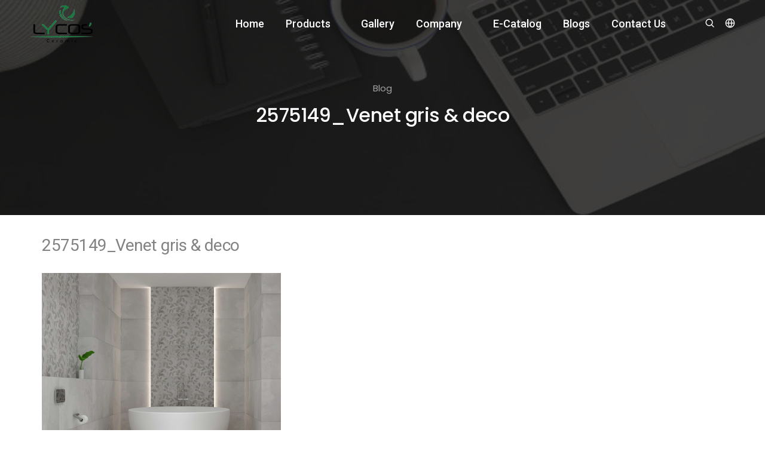

--- FILE ---
content_type: text/html; charset=UTF-8
request_url: https://www.lycosceramic.com/product/2575149-venet-gris-deco/
body_size: 17728
content:
<!DOCTYPE html>

<html class="no-js" lang="en-US">

	<head>
		

		<meta charset="UTF-8">
		<meta name="viewport" content="width=device-width, initial-scale=1.0" >
        
		<title>2575149_Venet gris &#038; deco &laquo;  </title>
		<meta charset="UTF-8">
		<meta http-equiv="X-UA-Compatible" content="IE=edge" />
		<meta name="viewport" content="width=device-width,initial-scale=1.0,maximum-scale=1" />
		<!-- favicon icon -->
		
		<link rel="shortcut icon" href="https://www.lycosceramic.com/wp-content/themes/lycosceramic/assets/favicon.png">
		<link rel="apple-touch-icon" href="https://www.lycosceramic.com/wp-content/themes/lycosceramic/assets/images/apple-touch-icon-57x57.png">
		<link rel="apple-touch-icon" sizes="72x72" href="https://www.lycosceramic.com/wp-content/themes/lycosceramic/assets/images/apple-touch-icon-72x72.png">
		<link rel="apple-touch-icon" sizes="114x114" href="https://www.lycosceramic.com/wp-content/themes/lycosceramic/assets/images/apple-touch-icon-114x114.png">
		<!-- style sheets and font icons  -->
		<link rel="stylesheet" type="text/css" href="https://www.lycosceramic.com/wp-content/themes/lycosceramic/assets/css/font-icons.min.css">
		<link rel="stylesheet" type="text/css" href="https://www.lycosceramic.com/wp-content/themes/lycosceramic/assets/css/theme-vendors.min.css">
		<link rel="stylesheet" type="text/css" href="https://www.lycosceramic.com/wp-content/themes/lycosceramic/assets/css/style.css" />
		<link rel="stylesheet" type="text/css" href="https://www.lycosceramic.com/wp-content/themes/lycosceramic/assets/css/custom-lycos.css" />
		<link rel="stylesheet" type="text/css" href="https://www.lycosceramic.com/wp-content/themes/lycosceramic/assets/css/responsive.css" />
		
        

		<title>2575149_Venet gris &#038; deco &#8211; Lycos Ceramic PVT LTD</title>
<meta name='robots' content='noindex, nofollow' />
<link rel="alternate" type="application/rss+xml" title="Lycos Ceramic PVT LTD &raquo; Feed" href="https://www.lycosceramic.com/feed/" />
<link rel="alternate" type="application/rss+xml" title="Lycos Ceramic PVT LTD &raquo; Comments Feed" href="https://www.lycosceramic.com/comments/feed/" />
<link rel="alternate" type="application/rss+xml" title="Lycos Ceramic PVT LTD &raquo; 2575149_Venet gris &#038; deco Comments Feed" href="https://www.lycosceramic.com/product/2575149-venet-gris-deco/feed/" />
<link rel="alternate" title="oEmbed (JSON)" type="application/json+oembed" href="https://www.lycosceramic.com/wp-json/oembed/1.0/embed?url=https%3A%2F%2Fwww.lycosceramic.com%2Fproduct%2F2575149-venet-gris-deco%2F" />
<link rel="alternate" title="oEmbed (XML)" type="text/xml+oembed" href="https://www.lycosceramic.com/wp-json/oembed/1.0/embed?url=https%3A%2F%2Fwww.lycosceramic.com%2Fproduct%2F2575149-venet-gris-deco%2F&#038;format=xml" />
<style id='wp-img-auto-sizes-contain-inline-css'>
img:is([sizes=auto i],[sizes^="auto," i]){contain-intrinsic-size:3000px 1500px}
/*# sourceURL=wp-img-auto-sizes-contain-inline-css */
</style>
<style id='wp-emoji-styles-inline-css'>

	img.wp-smiley, img.emoji {
		display: inline !important;
		border: none !important;
		box-shadow: none !important;
		height: 1em !important;
		width: 1em !important;
		margin: 0 0.07em !important;
		vertical-align: -0.1em !important;
		background: none !important;
		padding: 0 !important;
	}
/*# sourceURL=wp-emoji-styles-inline-css */
</style>
<style id='wp-block-library-inline-css'>
:root{--wp-block-synced-color:#7a00df;--wp-block-synced-color--rgb:122,0,223;--wp-bound-block-color:var(--wp-block-synced-color);--wp-editor-canvas-background:#ddd;--wp-admin-theme-color:#007cba;--wp-admin-theme-color--rgb:0,124,186;--wp-admin-theme-color-darker-10:#006ba1;--wp-admin-theme-color-darker-10--rgb:0,107,160.5;--wp-admin-theme-color-darker-20:#005a87;--wp-admin-theme-color-darker-20--rgb:0,90,135;--wp-admin-border-width-focus:2px}@media (min-resolution:192dpi){:root{--wp-admin-border-width-focus:1.5px}}.wp-element-button{cursor:pointer}:root .has-very-light-gray-background-color{background-color:#eee}:root .has-very-dark-gray-background-color{background-color:#313131}:root .has-very-light-gray-color{color:#eee}:root .has-very-dark-gray-color{color:#313131}:root .has-vivid-green-cyan-to-vivid-cyan-blue-gradient-background{background:linear-gradient(135deg,#00d084,#0693e3)}:root .has-purple-crush-gradient-background{background:linear-gradient(135deg,#34e2e4,#4721fb 50%,#ab1dfe)}:root .has-hazy-dawn-gradient-background{background:linear-gradient(135deg,#faaca8,#dad0ec)}:root .has-subdued-olive-gradient-background{background:linear-gradient(135deg,#fafae1,#67a671)}:root .has-atomic-cream-gradient-background{background:linear-gradient(135deg,#fdd79a,#004a59)}:root .has-nightshade-gradient-background{background:linear-gradient(135deg,#330968,#31cdcf)}:root .has-midnight-gradient-background{background:linear-gradient(135deg,#020381,#2874fc)}:root{--wp--preset--font-size--normal:16px;--wp--preset--font-size--huge:42px}.has-regular-font-size{font-size:1em}.has-larger-font-size{font-size:2.625em}.has-normal-font-size{font-size:var(--wp--preset--font-size--normal)}.has-huge-font-size{font-size:var(--wp--preset--font-size--huge)}.has-text-align-center{text-align:center}.has-text-align-left{text-align:left}.has-text-align-right{text-align:right}.has-fit-text{white-space:nowrap!important}#end-resizable-editor-section{display:none}.aligncenter{clear:both}.items-justified-left{justify-content:flex-start}.items-justified-center{justify-content:center}.items-justified-right{justify-content:flex-end}.items-justified-space-between{justify-content:space-between}.screen-reader-text{border:0;clip-path:inset(50%);height:1px;margin:-1px;overflow:hidden;padding:0;position:absolute;width:1px;word-wrap:normal!important}.screen-reader-text:focus{background-color:#ddd;clip-path:none;color:#444;display:block;font-size:1em;height:auto;left:5px;line-height:normal;padding:15px 23px 14px;text-decoration:none;top:5px;width:auto;z-index:100000}html :where(.has-border-color){border-style:solid}html :where([style*=border-top-color]){border-top-style:solid}html :where([style*=border-right-color]){border-right-style:solid}html :where([style*=border-bottom-color]){border-bottom-style:solid}html :where([style*=border-left-color]){border-left-style:solid}html :where([style*=border-width]){border-style:solid}html :where([style*=border-top-width]){border-top-style:solid}html :where([style*=border-right-width]){border-right-style:solid}html :where([style*=border-bottom-width]){border-bottom-style:solid}html :where([style*=border-left-width]){border-left-style:solid}html :where(img[class*=wp-image-]){height:auto;max-width:100%}:where(figure){margin:0 0 1em}html :where(.is-position-sticky){--wp-admin--admin-bar--position-offset:var(--wp-admin--admin-bar--height,0px)}@media screen and (max-width:600px){html :where(.is-position-sticky){--wp-admin--admin-bar--position-offset:0px}}

/*# sourceURL=wp-block-library-inline-css */
</style><style id='global-styles-inline-css'>
:root{--wp--preset--aspect-ratio--square: 1;--wp--preset--aspect-ratio--4-3: 4/3;--wp--preset--aspect-ratio--3-4: 3/4;--wp--preset--aspect-ratio--3-2: 3/2;--wp--preset--aspect-ratio--2-3: 2/3;--wp--preset--aspect-ratio--16-9: 16/9;--wp--preset--aspect-ratio--9-16: 9/16;--wp--preset--color--black: #000000;--wp--preset--color--cyan-bluish-gray: #abb8c3;--wp--preset--color--white: #ffffff;--wp--preset--color--pale-pink: #f78da7;--wp--preset--color--vivid-red: #cf2e2e;--wp--preset--color--luminous-vivid-orange: #ff6900;--wp--preset--color--luminous-vivid-amber: #fcb900;--wp--preset--color--light-green-cyan: #7bdcb5;--wp--preset--color--vivid-green-cyan: #00d084;--wp--preset--color--pale-cyan-blue: #8ed1fc;--wp--preset--color--vivid-cyan-blue: #0693e3;--wp--preset--color--vivid-purple: #9b51e0;--wp--preset--gradient--vivid-cyan-blue-to-vivid-purple: linear-gradient(135deg,rgb(6,147,227) 0%,rgb(155,81,224) 100%);--wp--preset--gradient--light-green-cyan-to-vivid-green-cyan: linear-gradient(135deg,rgb(122,220,180) 0%,rgb(0,208,130) 100%);--wp--preset--gradient--luminous-vivid-amber-to-luminous-vivid-orange: linear-gradient(135deg,rgb(252,185,0) 0%,rgb(255,105,0) 100%);--wp--preset--gradient--luminous-vivid-orange-to-vivid-red: linear-gradient(135deg,rgb(255,105,0) 0%,rgb(207,46,46) 100%);--wp--preset--gradient--very-light-gray-to-cyan-bluish-gray: linear-gradient(135deg,rgb(238,238,238) 0%,rgb(169,184,195) 100%);--wp--preset--gradient--cool-to-warm-spectrum: linear-gradient(135deg,rgb(74,234,220) 0%,rgb(151,120,209) 20%,rgb(207,42,186) 40%,rgb(238,44,130) 60%,rgb(251,105,98) 80%,rgb(254,248,76) 100%);--wp--preset--gradient--blush-light-purple: linear-gradient(135deg,rgb(255,206,236) 0%,rgb(152,150,240) 100%);--wp--preset--gradient--blush-bordeaux: linear-gradient(135deg,rgb(254,205,165) 0%,rgb(254,45,45) 50%,rgb(107,0,62) 100%);--wp--preset--gradient--luminous-dusk: linear-gradient(135deg,rgb(255,203,112) 0%,rgb(199,81,192) 50%,rgb(65,88,208) 100%);--wp--preset--gradient--pale-ocean: linear-gradient(135deg,rgb(255,245,203) 0%,rgb(182,227,212) 50%,rgb(51,167,181) 100%);--wp--preset--gradient--electric-grass: linear-gradient(135deg,rgb(202,248,128) 0%,rgb(113,206,126) 100%);--wp--preset--gradient--midnight: linear-gradient(135deg,rgb(2,3,129) 0%,rgb(40,116,252) 100%);--wp--preset--font-size--small: 13px;--wp--preset--font-size--medium: 20px;--wp--preset--font-size--large: 36px;--wp--preset--font-size--x-large: 42px;--wp--preset--spacing--20: 0.44rem;--wp--preset--spacing--30: 0.67rem;--wp--preset--spacing--40: 1rem;--wp--preset--spacing--50: 1.5rem;--wp--preset--spacing--60: 2.25rem;--wp--preset--spacing--70: 3.38rem;--wp--preset--spacing--80: 5.06rem;--wp--preset--shadow--natural: 6px 6px 9px rgba(0, 0, 0, 0.2);--wp--preset--shadow--deep: 12px 12px 50px rgba(0, 0, 0, 0.4);--wp--preset--shadow--sharp: 6px 6px 0px rgba(0, 0, 0, 0.2);--wp--preset--shadow--outlined: 6px 6px 0px -3px rgb(255, 255, 255), 6px 6px rgb(0, 0, 0);--wp--preset--shadow--crisp: 6px 6px 0px rgb(0, 0, 0);}:where(.is-layout-flex){gap: 0.5em;}:where(.is-layout-grid){gap: 0.5em;}body .is-layout-flex{display: flex;}.is-layout-flex{flex-wrap: wrap;align-items: center;}.is-layout-flex > :is(*, div){margin: 0;}body .is-layout-grid{display: grid;}.is-layout-grid > :is(*, div){margin: 0;}:where(.wp-block-columns.is-layout-flex){gap: 2em;}:where(.wp-block-columns.is-layout-grid){gap: 2em;}:where(.wp-block-post-template.is-layout-flex){gap: 1.25em;}:where(.wp-block-post-template.is-layout-grid){gap: 1.25em;}.has-black-color{color: var(--wp--preset--color--black) !important;}.has-cyan-bluish-gray-color{color: var(--wp--preset--color--cyan-bluish-gray) !important;}.has-white-color{color: var(--wp--preset--color--white) !important;}.has-pale-pink-color{color: var(--wp--preset--color--pale-pink) !important;}.has-vivid-red-color{color: var(--wp--preset--color--vivid-red) !important;}.has-luminous-vivid-orange-color{color: var(--wp--preset--color--luminous-vivid-orange) !important;}.has-luminous-vivid-amber-color{color: var(--wp--preset--color--luminous-vivid-amber) !important;}.has-light-green-cyan-color{color: var(--wp--preset--color--light-green-cyan) !important;}.has-vivid-green-cyan-color{color: var(--wp--preset--color--vivid-green-cyan) !important;}.has-pale-cyan-blue-color{color: var(--wp--preset--color--pale-cyan-blue) !important;}.has-vivid-cyan-blue-color{color: var(--wp--preset--color--vivid-cyan-blue) !important;}.has-vivid-purple-color{color: var(--wp--preset--color--vivid-purple) !important;}.has-black-background-color{background-color: var(--wp--preset--color--black) !important;}.has-cyan-bluish-gray-background-color{background-color: var(--wp--preset--color--cyan-bluish-gray) !important;}.has-white-background-color{background-color: var(--wp--preset--color--white) !important;}.has-pale-pink-background-color{background-color: var(--wp--preset--color--pale-pink) !important;}.has-vivid-red-background-color{background-color: var(--wp--preset--color--vivid-red) !important;}.has-luminous-vivid-orange-background-color{background-color: var(--wp--preset--color--luminous-vivid-orange) !important;}.has-luminous-vivid-amber-background-color{background-color: var(--wp--preset--color--luminous-vivid-amber) !important;}.has-light-green-cyan-background-color{background-color: var(--wp--preset--color--light-green-cyan) !important;}.has-vivid-green-cyan-background-color{background-color: var(--wp--preset--color--vivid-green-cyan) !important;}.has-pale-cyan-blue-background-color{background-color: var(--wp--preset--color--pale-cyan-blue) !important;}.has-vivid-cyan-blue-background-color{background-color: var(--wp--preset--color--vivid-cyan-blue) !important;}.has-vivid-purple-background-color{background-color: var(--wp--preset--color--vivid-purple) !important;}.has-black-border-color{border-color: var(--wp--preset--color--black) !important;}.has-cyan-bluish-gray-border-color{border-color: var(--wp--preset--color--cyan-bluish-gray) !important;}.has-white-border-color{border-color: var(--wp--preset--color--white) !important;}.has-pale-pink-border-color{border-color: var(--wp--preset--color--pale-pink) !important;}.has-vivid-red-border-color{border-color: var(--wp--preset--color--vivid-red) !important;}.has-luminous-vivid-orange-border-color{border-color: var(--wp--preset--color--luminous-vivid-orange) !important;}.has-luminous-vivid-amber-border-color{border-color: var(--wp--preset--color--luminous-vivid-amber) !important;}.has-light-green-cyan-border-color{border-color: var(--wp--preset--color--light-green-cyan) !important;}.has-vivid-green-cyan-border-color{border-color: var(--wp--preset--color--vivid-green-cyan) !important;}.has-pale-cyan-blue-border-color{border-color: var(--wp--preset--color--pale-cyan-blue) !important;}.has-vivid-cyan-blue-border-color{border-color: var(--wp--preset--color--vivid-cyan-blue) !important;}.has-vivid-purple-border-color{border-color: var(--wp--preset--color--vivid-purple) !important;}.has-vivid-cyan-blue-to-vivid-purple-gradient-background{background: var(--wp--preset--gradient--vivid-cyan-blue-to-vivid-purple) !important;}.has-light-green-cyan-to-vivid-green-cyan-gradient-background{background: var(--wp--preset--gradient--light-green-cyan-to-vivid-green-cyan) !important;}.has-luminous-vivid-amber-to-luminous-vivid-orange-gradient-background{background: var(--wp--preset--gradient--luminous-vivid-amber-to-luminous-vivid-orange) !important;}.has-luminous-vivid-orange-to-vivid-red-gradient-background{background: var(--wp--preset--gradient--luminous-vivid-orange-to-vivid-red) !important;}.has-very-light-gray-to-cyan-bluish-gray-gradient-background{background: var(--wp--preset--gradient--very-light-gray-to-cyan-bluish-gray) !important;}.has-cool-to-warm-spectrum-gradient-background{background: var(--wp--preset--gradient--cool-to-warm-spectrum) !important;}.has-blush-light-purple-gradient-background{background: var(--wp--preset--gradient--blush-light-purple) !important;}.has-blush-bordeaux-gradient-background{background: var(--wp--preset--gradient--blush-bordeaux) !important;}.has-luminous-dusk-gradient-background{background: var(--wp--preset--gradient--luminous-dusk) !important;}.has-pale-ocean-gradient-background{background: var(--wp--preset--gradient--pale-ocean) !important;}.has-electric-grass-gradient-background{background: var(--wp--preset--gradient--electric-grass) !important;}.has-midnight-gradient-background{background: var(--wp--preset--gradient--midnight) !important;}.has-small-font-size{font-size: var(--wp--preset--font-size--small) !important;}.has-medium-font-size{font-size: var(--wp--preset--font-size--medium) !important;}.has-large-font-size{font-size: var(--wp--preset--font-size--large) !important;}.has-x-large-font-size{font-size: var(--wp--preset--font-size--x-large) !important;}
/*# sourceURL=global-styles-inline-css */
</style>

<style id='classic-theme-styles-inline-css'>
/*! This file is auto-generated */
.wp-block-button__link{color:#fff;background-color:#32373c;border-radius:9999px;box-shadow:none;text-decoration:none;padding:calc(.667em + 2px) calc(1.333em + 2px);font-size:1.125em}.wp-block-file__button{background:#32373c;color:#fff;text-decoration:none}
/*# sourceURL=/wp-includes/css/classic-themes.min.css */
</style>
<link rel='stylesheet' id='lycosceramic-style-css' href='https://www.lycosceramic.com/wp-content/themes/lycosceramic/style.css?ver=1.7' media='all' />
<script src="https://www.lycosceramic.com/wp-content/themes/lycosceramic/assets/js/index.js?ver=1.7" id="lycosceramic-js-js"></script>
<link rel="https://api.w.org/" href="https://www.lycosceramic.com/wp-json/" /><link rel="EditURI" type="application/rsd+xml" title="RSD" href="https://www.lycosceramic.com/xmlrpc.php?rsd" />
<meta name="generator" content="WordPress 6.9" />
<link rel="canonical" href="https://www.lycosceramic.com/product/2575149-venet-gris-deco/" />
<link rel='shortlink' href='https://www.lycosceramic.com/?p=14437' />
	<script>document.documentElement.className = document.documentElement.className.replace( 'no-js', 'js' );</script>
	<style>.recentcomments a{display:inline !important;padding:0 !important;margin:0 !important;}</style>
	</head>

	<body class="wp-singular product-template-default single single-product postid-14437 wp-embed-responsive wp-theme-lycosceramic singular enable-search-modal has-post-thumbnail has-single-pagination showing-comments hide-avatars footer-top-visible" data-mobile-nav-style="classic">
		
		<a class="skip-link screen-reader-text" href="#site-content">Skip to the content</a>		
		<header>
			<!-- start navigation -->
			<nav class="navbar navbar-expand-lg navbar-dark bg-transparent header-light fixed-top navbar-boxed header-reverse-scroll">
				<div class="container-lg nav-header-container">
					<div class="col-auto col-sm-6 col-lg-2 mr-auto pl-lg-0">
						<a class="navbar-brand" href="https://www.lycosceramic.com">
							<img src="https://www.lycosceramic.com/wp-content/themes/lycosceramic/assets/images/black-lycos-logo.png" data-at2x="https://www.lycosceramic.com/wp-content/themes/lycosceramic/assets/images/black-lycos-logo.png" class="default-logo" alt="">
							<img src="https://www.lycosceramic.com/wp-content/themes/lycosceramic/assets/images/black-lycos-logo.png" data-at2x="https://www.lycosceramic.com/wp-content/themes/lycosceramic/assets/images/black-lycos-logo.png" class="alt-logo" alt="">
							<img src="https://www.lycosceramic.com/wp-content/themes/lycosceramic/assets/images/black-lycos-logo.png" data-at2x="https://www.lycosceramic.com/wp-content/themes/lycosceramic/assets/images/black-lycos-logo.png" class="mobile-logo" alt="">
						</a>
					</div>
					<div class="col-auto menu-order px-lg-0">
						<button class="navbar-toggler float-right" type="button" data-toggle="collapse" data-target="#navbarNav" aria-controls="navbarNav" aria-label="Toggle navigation">
							<span class="navbar-toggler-line"></span>
							<span class="navbar-toggler-line"></span>
							<span class="navbar-toggler-line"></span>
							<span class="navbar-toggler-line"></span>
						</button>
						
							<div id="navbarNav" class="collapse navbar-collapse"><ul id="menu-footer_menu" class="navbar-nav mr-auto" itemscope itemtype="http://www.schema.org/SiteNavigationElement"><li  id="menu-item-21668" class="nav-item"><a itemprop="url" href="https://www.lycosceramic.com/" class="nav-link">Home</a></li>
<li  id="menu-item-21669" class="dropdown simple-dropdown"><a href="#" data-toggle="dropdown" aria-haspopup="true" aria-expanded="false" class="dropdown-toggle nav-link" id="menu-item-dropdown-21669">Products</a><span class="icon"></span>
<ul class="dropdown-menu" aria-labelledby="menu-item-dropdown-21669">
	<li  id="menu-item-21679" class="dropdown simple-dropdown"><a itemprop="url" href="https://www.lycosceramic.com/products/tiles/" class="dropdown-item">Tiles<i class="fas fa-angle-right dropdown-toggle"></i></a><span class="icon"></span>
	<ul class="dropdown-menu" aria-labelledby="menu-item-dropdown-21669">
		<li  id="menu-item-21688" class="nav-item"><a itemprop="url" href="https://www.lycosceramic.com/products/porcelain-slab-tiles/" class="dropdown-item">Porcelain Slab Tiles</a></li>
		<li  id="menu-item-21690" class="nav-item"><a itemprop="url" href="https://www.lycosceramic.com/products/floor-tiles/" class="dropdown-item">Floor Tiles</a></li>
		<li  id="menu-item-21696" class="nav-item"><a itemprop="url" href="https://www.lycosceramic.com/products/wall-tiles/" class="dropdown-item">Wall Tiles</a></li>
		<li  id="menu-item-21693" class="nav-item"><a itemprop="url" href="https://www.lycosceramic.com/products/outdoor-porcelain/" class="dropdown-item">Outdoor Tiles</a></li>
		<li  id="menu-item-21694" class="nav-item"><a itemprop="url" href="https://www.lycosceramic.com/products/soluble-salt/" class="dropdown-item">Soluble Salt</a></li>
		<li  id="menu-item-21689" class="nav-item"><a itemprop="url" href="https://www.lycosceramic.com/products/double-charge/" class="dropdown-item">Double Charge</a></li>
		<li  id="menu-item-21695" class="nav-item"><a itemprop="url" href="https://www.lycosceramic.com/products/subway-tiles/" class="dropdown-item">Subway Tiles</a></li>
		<li  id="menu-item-21691" class="nav-item"><a itemprop="url" href="https://www.lycosceramic.com/products/glass-mosaic/" class="dropdown-item">Glass Mosaic</a></li>
		<li  id="menu-item-21692" class="nav-item"><a itemprop="url" href="https://www.lycosceramic.com/products/natural-stone/" class="dropdown-item">Natural Stone</a></li>
	</ul>
</li>
	<li  id="menu-item-21685" class="dropdown simple-dropdown"><a itemprop="url" href="https://www.lycosceramic.com/products/sanitaryware/" class="dropdown-item">Sanitaryware<i class="fas fa-angle-right dropdown-toggle"></i></a><span class="icon"></span>
	<ul class="dropdown-menu" aria-labelledby="menu-item-dropdown-21669">
		<li  id="menu-item-21699" class="nav-item"><a itemprop="url" href="https://www.lycosceramic.com/products/closet/" class="dropdown-item">Closet</a></li>
		<li  id="menu-item-21698" class="nav-item"><a itemprop="url" href="https://www.lycosceramic.com/products/ceramic-wash-basin/" class="dropdown-item">Ceramic Wash Basin</a></li>
		<li  id="menu-item-21700" class="nav-item"><a itemprop="url" href="https://www.lycosceramic.com/products/marble-wash-basin/" class="dropdown-item">Marble Wash Basin</a></li>
		<li  id="menu-item-21697" class="nav-item"><a itemprop="url" href="https://www.lycosceramic.com/products/bath-tub/" class="dropdown-item">Bath Tub</a></li>
	</ul>
</li>
	<li  id="menu-item-21680" class="dropdown simple-dropdown"><a itemprop="url" href="https://www.lycosceramic.com/products/bath-ware/" class="dropdown-item">Bath Ware<i class="fas fa-angle-right dropdown-toggle"></i></a><span class="icon"></span>
	<ul class="dropdown-menu" aria-labelledby="menu-item-dropdown-21669">
		<li  id="menu-item-21702" class="nav-item"><a itemprop="url" href="https://www.lycosceramic.com/products/faucet/" class="dropdown-item">Faucet</a></li>
		<li  id="menu-item-21703" class="nav-item"><a itemprop="url" href="https://www.lycosceramic.com/products/shower/" class="dropdown-item">Shower</a></li>
		<li  id="menu-item-21701" class="nav-item"><a itemprop="url" href="https://www.lycosceramic.com/products/bath-accessories/" class="dropdown-item">Bath Accessories</a></li>
	</ul>
</li>
	<li  id="menu-item-21681" class="dropdown simple-dropdown"><a itemprop="url" href="https://www.lycosceramic.com/products/bathroom-cabinet/" class="dropdown-item">Bathroom Cabinet<i class="fas fa-angle-right dropdown-toggle"></i></a><span class="icon"></span>
	<ul class="dropdown-menu" aria-labelledby="menu-item-dropdown-21669">
		<li  id="menu-item-21704" class="nav-item"><a itemprop="url" href="https://www.lycosceramic.com/products/bathroom-cabinet-bathroom-cabinet/" class="dropdown-item">Bathroom Cabinet</a></li>
	</ul>
</li>
	<li  id="menu-item-21682" class="dropdown simple-dropdown"><a itemprop="url" href="https://www.lycosceramic.com/products/kitchen-sink/" class="dropdown-item">Kitchen Sink<i class="fas fa-angle-right dropdown-toggle"></i></a><span class="icon"></span>
	<ul class="dropdown-menu" aria-labelledby="menu-item-dropdown-21669">
		<li  id="menu-item-21705" class="nav-item"><a itemprop="url" href="https://www.lycosceramic.com/products/quartz/" class="dropdown-item">Quartz</a></li>
		<li  id="menu-item-21706" class="nav-item"><a itemprop="url" href="https://www.lycosceramic.com/products/stainless-steel/" class="dropdown-item">Stainless Steel</a></li>
	</ul>
</li>
	<li  id="menu-item-21683" class="dropdown simple-dropdown"><a itemprop="url" href="https://www.lycosceramic.com/products/led-mirrors/" class="dropdown-item">LED Mirrors<i class="fas fa-angle-right dropdown-toggle"></i></a><span class="icon"></span>
	<ul class="dropdown-menu" aria-labelledby="menu-item-dropdown-21669">
		<li  id="menu-item-21707" class="nav-item"><a itemprop="url" href="https://www.lycosceramic.com/products/led-mirrors-led-mirrors/" class="dropdown-item">LED Mirrors</a></li>
	</ul>
</li>
	<li  id="menu-item-21684" class="dropdown simple-dropdown"><a itemprop="url" href="https://www.lycosceramic.com/products/plast/" class="dropdown-item">Plast<i class="fas fa-angle-right dropdown-toggle"></i></a><span class="icon"></span>
	<ul class="dropdown-menu" aria-labelledby="menu-item-dropdown-21669">
		<li  id="menu-item-21709" class="nav-item"><a itemprop="url" href="https://www.lycosceramic.com/products/pvc-taps/" class="dropdown-item">PVC Taps</a></li>
		<li  id="menu-item-21710" class="nav-item"><a itemprop="url" href="https://www.lycosceramic.com/products/seat-cover/" class="dropdown-item">Seat Cover</a></li>
		<li  id="menu-item-21708" class="nav-item"><a itemprop="url" href="https://www.lycosceramic.com/products/cistern-fittings/" class="dropdown-item">Cistern &amp; Fittings</a></li>
	</ul>
</li>
	<li  id="menu-item-21723" class="dropdown simple-dropdown"><a itemprop="url" href="https://www.lycosceramic.com/products/vinyl-plank-flooring/" class="dropdown-item">Vinyl plank flooring<i class="fas fa-angle-right dropdown-toggle"></i></a><span class="icon"></span>
	<ul class="dropdown-menu" aria-labelledby="menu-item-dropdown-21669">
		<li  id="menu-item-21724" class="nav-item"><a itemprop="url" href="https://www.lycosceramic.com/products/vinyl-plank-floorings/" class="dropdown-item">Vinyl plank flooring</a></li>
	</ul>
</li>
</ul>
</li>
<li  id="menu-item-21672" class="nav-item"><a itemprop="url" href="https://www.lycosceramic.com/gallery2/" class="nav-link">Gallery</a></li>
<li  id="menu-item-21673" class="dropdown simple-dropdown"><a href="#" data-toggle="dropdown" aria-haspopup="true" aria-expanded="false" class="dropdown-toggle nav-link" id="menu-item-dropdown-21673">Company</a><span class="icon"></span>
<ul class="dropdown-menu" aria-labelledby="menu-item-dropdown-21673">
	<li  id="menu-item-21713" class="nav-item"><a itemprop="url" href="https://www.lycosceramic.com/about-us/" class="dropdown-item">Company profile</a></li>
	<li  id="menu-item-21714" class="nav-item"><a itemprop="url" href="https://www.lycosceramic.com/global-market/" class="dropdown-item">Global Market</a></li>
	<li  id="menu-item-21715" class="nav-item"><a itemprop="url" href="https://www.lycosceramic.com/facilities/" class="dropdown-item">Facilities</a></li>
	<li  id="menu-item-21716" class="nav-item"><a itemprop="url" href="https://www.lycosceramic.com/packing-detail/" class="dropdown-item">Packing detail</a></li>
	<li  id="menu-item-21717" class="nav-item"><a itemprop="url" href="https://www.lycosceramic.com/laying-instruction/" class="dropdown-item">Laying Instruction</a></li>
</ul>
</li>
<li  id="menu-item-21674" class="nav-item"><a itemprop="url" href="https://www.lycosceramic.com/e-catalog/" class="nav-link">E-Catalog</a></li>
<li  id="menu-item-21675" class="nav-item"><a itemprop="url" href="https://www.lycosceramic.com/blog/" class="nav-link">Blogs</a></li>
<li  id="menu-item-21676" class="dropdown simple-dropdown"><a href="#" data-toggle="dropdown" aria-haspopup="true" aria-expanded="false" class="dropdown-toggle nav-link" id="menu-item-dropdown-21676">Contact Us</a><span class="icon"></span>
<ul class="dropdown-menu" aria-labelledby="menu-item-dropdown-21676">
	<li  id="menu-item-21719" class="nav-item"><a itemprop="url" href="https://www.lycosceramic.com/contact-us/" class="dropdown-item">Contact Us</a></li>
	<li  id="menu-item-21718" class="nav-item"><a itemprop="url" href="https://www.lycosceramic.com/career/" class="dropdown-item">Career</a></li>
</ul>
</li>
     <div class="col-auto text-right hidden-xs pr-0 font-size-0">
		<div class="header-search-icon search-form-wrapper">
			<a href="javascript:void(0)" class="search-form-icon header-search-form"><i class="feather icon-feather-search"></i></a>
			<!-- start search input -->
			<div class="form-wrapper">
				<button title="Close" type="button" class="search-close alt-font">×</button>
				<form id="search-form" role="search" method="get" class="search-form text-left" action="search-result.html">
					<div class="search-form-box">
						<span class="search-label alt-font text-small text-uppercase text-medium-gray">What are you looking for?</span>
						<input class="search-input alt-font" id="search-form-input5e219ef164995" placeholder="Enter your keywords..." name="s" value="" type="text" autocomplete="off">
						<button type="submit" class="search-button">
							<i class="feather icon-feather-search" aria-hidden="true"></i>
						</button>
					</div>
				</form>
			</div>
			<!-- end search input -->
		</div>
		<div class="header-language dropdown d-lg-inline-block">
			<a href="javascript:void(0);"><i class="feather icon-feather-globe"></i></a>
			<ul class="dropdown-menu alt-font">
				<li><a href="javascript:void(0);" title="English"><span class="icon-country"><img src="https://www.lycosceramic.com/wp-content/themes/lycosceramic/assets/images/country-flag-16X16/usa.png" alt=""></span>English</a></li>
				<li><a href="javascript:void(0);" title="England"><span class="icon-country"><img src="https://www.lycosceramic.com/wp-content/themes/lycosceramic/assets/images/country-flag-16X16/england.png" alt=""></span>England</a></li>
				<li><a href="javascript:void(0);" title="France"><span class="icon-country"><img src="https://www.lycosceramic.com/wp-content/themes/lycosceramic/assets/images/country-flag-16X16/france.png" alt=""></span>France</a></li>
				<li><a href="javascript:void(0);" title="Russian"><span class="icon-country"><img src="https://www.lycosceramic.com/wp-content/themes/lycosceramic/assets/images/country-flag-16X16/russian.png" alt=""></span>Russian</a></li>
				<li><a href="javascript:void(0);" title="Spain"><span class="icon-country"><img src="https://www.lycosceramic.com/wp-content/themes/lycosceramic/assets/images/country-flag-16X16/spain.png" alt=""></span>Spain</a></li>
			</ul>
		</div>                        
	</div>
    </ul></div>						
					</div>
				</div>
			</nav>
		</header>
		<div class="wraper">
		<div class="content_outer">	
		
	<!-- start page title -->
	<section class="padding-30px-tb header-background bg-custom-black" data-parallax-background-ratio="0.5" style="background-image:url('https://www.lycosceramic.com/wp-content/themes/lycosceramic/assets/images/banner/blog-single.jpg');">
		<div class="opacity-medium bg-custom-black2"></div>
		<div class="container">
			<div class="row align-items-stretch justify-content-center extra-small-screen">
				<div class="col-12 col-xl-6 col-lg-7 col-md-8 page-title-large text-center d-flex justify-content-center flex-column">
					<!--<h1 class="alt-font text-white opacity-6 margin-20px-bottom">Career</h1>-->
					<span class="text-white opacity-6 alt-font margin-5px-bottom d-block xs-line-height-20px">Blog</span>
					<h1 class="sub-title text-white alt-font font-weight-500 letter-spacing-minus-1 margin-10px-bottom">2575149_Venet gris &#038; deco</h1>					
				</div>				
			</div>
		</div>
	</section>
	<!-- end page title -->
	
    <section class="padding-30px-tb">
		<div class="container">
			<div class="row">
				<div class="col-12 col-xl-12 col-lg-12 col-md-12">
					<h2>2575149_Venet gris &#038; deco</h2><img width="400" height="380" src="https://www.lycosceramic.com/wp-content/uploads/2021/09/2575149_Venet-gris-deco.jpg" class="attachment-full size-full wp-post-image" alt="" decoding="async" fetchpriority="high" srcset="https://www.lycosceramic.com/wp-content/uploads/2021/09/2575149_Venet-gris-deco.jpg 400w, https://www.lycosceramic.com/wp-content/uploads/2021/09/2575149_Venet-gris-deco-300x285.jpg 300w" sizes="(max-width: 400px) 100vw, 400px" />
	<nav class="navigation post-navigation" aria-label="Posts">
		<h2 class="screen-reader-text">Post navigation</h2>
		<div class="nav-links"><div class="nav-previous"><a href="https://www.lycosceramic.com/product/2575149-dusk-tan-deco/" rel="prev"><span class="meta-nav" aria-hidden="true">Previous</span> <span class="screen-reader-text">Previous post:</span> <span class="post-title">2575149_Dusk tan &#038; deco</span></a></div><div class="nav-next"><a href="https://www.lycosceramic.com/product/2575149-foresta-pearl-deco-grey/" rel="next"><span class="meta-nav" aria-hidden="true">Next</span> <span class="screen-reader-text">Next post:</span> <span class="post-title">2575149_Foresta pearl &#038; deco &#038; grey</span></a></div></div>
	</nav>				</div>	
			</div>  
        </div><!-- .site-main -->
    </section><!-- .content-area -->
  
		<!-- start section -->
        <section id="section-10" class="padding-50px-tb md-padding-50px-tb sm-padding-50px-tb wow10 animate__fadeIn">
            <div class="container">
                <div class="row justify-content-center">
                    <div class="col-12 col-xl-3 col-lg-3 lg-margin-50px-right md-margin-5px-right md-margin-50px-bottom sm-margin-30px-bottom last-paragraph-no-margin wow10 animate__fadeIn" data-wow-delay="0.6s">
                        <h6 class="alt-font font-weight-500 w-90 d-inline-block letter-spacing-minus-1px m-0 lg-w-100 md-w-70 xs-w-90">Please feel free to get in touch with us</h6>
                    </div>
                    <!-- start feature box item -->
                    <div class="col-12 col-xl-3 col-lg-3 col-sm-6 xs-margin-30px-bottom last-paragraph-no-margin wow10 animate__fadeInRight" data-wow-delay="0.2s">
                        <div class="feature-box feature-box-left-icon">
                            <div class="margin-5px-right">
                                <i class="line-icon-Geo2-Love icon-extra-medium text-green2 d-block"></i>
                            </div>
                            <div class="feature-box-content">
                                <span class="text-dark-purple text-uppercase text-medium font-weight-500 alt-font margin-5px-bottom d-block">INTERNATIONAL INQUIRY</span>
                                <p class="m-0"><a target="_blank" href="https://web.whatsapp.com/send?phone=919909998712"><i class="fab fa-whatsapp icon-extra-small align-middle"></i> +91 99099 98712</a></p>
								<p class="m-0"><a target="_blank" href="https://web.whatsapp.com/send?phone=917874144141"><i class="fab fa-whatsapp icon-extra-small align-middle"></i> +91 78741 44141</a></p>
								<p class="m-0"><a target="_blank" href="mailto:export@lycosceramic.com"><i class="feather icon-feather-mail m-0"></i> export@lycosceramic.com</a></p>
								<p class="m-0"><a target="_blank" href="mailto:export.lycoscera@gmail.com"><i class="feather icon-feather-mail m-0"></i> export.lycoscera@gmail.com</a></p>
<!-- 								<p class="margin-20px-bottom"><a href="mailto:dhara@lycosceramic.com"><i class="feather icon-feather-mail m-0"></i> dhara@lycosceramic.com</a></p>                           -->
                            </div>
                        </div>
                    </div>
                    <!-- end feature box item -->				 
						
					<!-- start feature box item -->
                    <div class="col-12 col-xl-3 col-lg-3 col-sm-6 last-paragraph-no-margin wow10 animate__fadeInRight" data-wow-delay="0.6s">
                        <div class="feature-box feature-box-left-icon">
                            <div class="margin-5px-right">
                                <i class="line-icon-Geo2-Love icon-extra-medium text-green2 d-block"></i>
                            </div>
                            <div class="feature-box-content">
                                <span class="text-dark-purple text-uppercase text-medium font-weight-500 alt-font margin-5px-bottom d-block">DOMESTIC INQUIRY</span>
                                <p class="m-0"><a target="_blank" href="https://web.whatsapp.com/send?phone=9909995812"><i class="fab fa-whatsapp icon-extra-small align-middle"></i> +91 99099 95812</a></p>
								<p class="m-0"><a target="_blank" href="mailto:info@lycosceramic.com"><i class="feather icon-feather-mail m-0"></i> info@lycosceramic.com</a></p>
                            </div>
                        </div>
                    </div>
                    <!-- end features box item -->
					
					<!-- start feature box item -->
                    <div class="col-12 col-xl-3 col-lg-3 col-sm-6 xs-margin-30px-bottom last-paragraph-no-margin wow10 animate__fadeInRight" data-wow-delay="0.4s">
                        <div class="feature-box feature-box-left-icon">
                            <div class="margin-5px-right">
                                <i class="line-icon-Geo2-Love icon-extra-medium text-green2 d-block"></i>
                            </div>
                            <div class="feature-box-content">
                                <span class="text-dark-purple text-uppercase text-medium font-weight-500 alt-font margin-5px-bottom d-block">CORPORATE OFFICE</span>
                                <p class="">3rd Floor, Business Bay Complex, Opp State Bank Of Hyderabad Kalawad Road, Rajkot. 360005</p>
                            </div>							
                        </div>
                    </div>
                    <!-- end feature box item -->
                </div>
            </div>
        </section>
        <!-- end section -->
        </div>
        <!-- start footer -->
        <footer class="footer-dark bg-light-gray main_footer">
            <div class="footer-top padding-four-tb lg-padding-eight-tb md-padding-50px-tb">
                <div class="container">
                    <div class="row">
						<!-- start footer column -->
                        <div class="col-12 col-lg-4 col-sm-12 order-sm-6 order-lg-4">
                            <span class="alt-font font-weight-500 d-block text-dark-purple margin-5px-bottom text-large text-uppercase letter-spacing-1px xs-margin-10px-bottom">Our Achievements</span>
                            <div class="w-100 d-inline-block margin-10px-top">
                                <ul class="instafeed-grid  grid grid-3col xl-grid-3col lg-grid-3col md-grid-3col sm-grid-3col xs-grid-3col gutter-large" data-total="3">
                                    <li class="grid-item width-22">
										<figure>
											<a href="#" data-href="#" target="_blank">
												<img src="https://www.lycosceramic.com/wp-content/themes/lycosceramic/assets/images/footer/aeo.png" data-src="https://www.lycosceramic.com/wp-content/themes/lycosceramic/assets/images/aeo-footer.jpg" class="insta-image" alt="" />												
											</a>
										</figure>
									</li>
									<li class="grid-item width-22">
										<figure>
											<a href="#" data-href="#" target="_blank">
												<img src="https://www.lycosceramic.com/wp-content/themes/lycosceramic/assets/images/footer/twostar-export-house-certificate.jpg" data-src="https://www.lycosceramic.com/wp-content/themes/lycosceramic/assets/images/twostar-export-house-certificate-footer.jpg" class="insta-image" alt="" />												
											</a>
										</figure>
									</li>																		
                                </ul>
                            </div>
							
							
							<span class="alt-font font-weight-500 d-block text-dark-purple margin-5px-bottom text-large text-uppercase letter-spacing-1px xs-margin-10px-bottom">Quality Mark</span>
                            <div class="w-100 d-inline-block margin-10px-top">
                                <ul class="instafeed-grid  grid grid-3col xl-grid-3col lg-grid-3col md-grid-3col sm-grid-3col xs-grid-3col gutter-large" data-total="5">
                                    <li class="grid-item width-22">
										<figure>
											<a href="#" data-href="#" target="_blank">
												<img src="https://www.lycosceramic.com/wp-content/themes/lycosceramic/assets/images/footer/ce.png" data-src="https://www.lycosceramic.com/wp-content/themes/lycosceramic/assets/images/ce-footer.jpg" class="insta-image" alt="" />												
											</a>
										</figure>
									</li>
									<li class="grid-item width-22">
										<figure>
											<a href="#" data-href="#" target="_blank">
												<img src="https://www.lycosceramic.com/wp-content/themes/lycosceramic/assets/images/footer/iso.png" data-src="https://www.lycosceramic.com/wp-content/themes/lycosceramic/assets/images/iso-footer.jpg" class="insta-image" alt="" />												
											</a>
										</figure>
									</li>	
									<li class="grid-item width-22">
										<figure>
											<a href="#" data-href="#" target="_blank">
												<img src="https://www.lycosceramic.com/wp-content/themes/lycosceramic/assets/images/footer/porcelain.png" data-src="https://www.lycosceramic.com/wp-content/themes/lycosceramic/assets/images/porcelain-footer.jpg" class="insta-image" alt="" />												
											</a>
										</figure>
									</li>
									<li class="grid-item width-22">
										<figure>
											<a href="#" data-href="#" target="_blank">
												<img src="https://www.lycosceramic.com/wp-content/themes/lycosceramic/assets/images/footer/sgs.png" data-src="https://www.lycosceramic.com/wp-content/themes/lycosceramic/assets/images/sgs-footer.jpg" class="insta-image" alt="" />												
											</a>
										</figure>
									</li>
									<li class="grid-item width-22">
										<figure>
											<a href="#" data-href="#" target="_blank">
												<img src="https://www.lycosceramic.com/wp-content/themes/lycosceramic/assets/images/footer/bureau.png" data-src="https://www.lycosceramic.com/wp-content/themes/lycosceramic/assets/images/bureau-veritas-footer.jpg" class="insta-image" alt="" />												
											</a>
										</figure>
									</li>
                                </ul>
                            </div>
                        </div>
                        <!-- end footer column -->
                        <!-- start footer column -->
                        <div class="col-12 col-lg-3 col-sm-6 order-sm-12 order-lg-0 last-paragraph-no-margin md-margin-40px-bottom xs-margin-25px-bottom">
                            <span class="text-dark-purple text-large alt-font font-weight-600 text-uppercase letter-spacing-1px d-block margin-20px-bottom align-middle">LYCOS CERAMIC</span>
                            <span class="text-dark-purple alt-font text-uppercase d-block font-weight-600 align-middle">Unit 1 & 2</span>
							<p class="margin-20px-bottom text-medium-gray">8-A National Highway, Lakhadhirpur Road, Morbi-Gujarat-India 363642</p>
							<span class="text-dark-purple alt-font text-uppercase d-inline-block font-weight-600 align-middle">Unit 3 & 4</span>
							<p class="margin-20px-bottom text-medium-gray">Survey no. 63/P1-P6, 8-A, National Highway, Matel Road, at. Dhuva Wankaner Morbi-Gujarat-India.363622</p>
														
                        </div>
                        <!-- end footer column -->
                        <!-- start footer column -->
                        <!--<div class="col-12 col-lg-3 offset-sm-1 col-sm-3 order-sm-2 order-lg-0 md-margin-40px-bottom xs-margin-25px-bottom">
                           
                            
                        </div>-->
                        <!-- end footer column -->                    
                        <!-- start footer column -->
                        <div class="col-12 col-xl-4 col-lg-4 col-sm-12 margin-20px-lr order-sm-3 order-lg-0">
                            <span class="text-dark-purple text-large alt-font font-weight-500 text-uppercase d-block margin-20px-bottom">Subscribe To Our Newsletter</span>
                            <p class="w-90 text-medium-gray">Join our subscriber list to get the latest news, updates and special offers delivered directly to you.</p>
<!--                             <form action="email-templates/subscribe-newsletter.php" method="post">
                                <div class="newsletter-style-03 position-relative">
                                    <input class="small-input bg-white border-transperent rounded m-0 required" name="email" placeholder="Enter your email address" type="email">
                                    <input type="hidden" name="redirect" value="">
                                    
                                    <div class="form-results rounded position-absolute d-none"></div>
                                </div>
                            </form> -->
							<a href="#inquiry-popup" class="btn btn-green rounded-right text-medium inquiery_popup modal-popup" style="width:360px"><i class="feather icon-feather-mail m-0" ></i></a>
                        </div>
                        <!-- end footer column -->
                    </div>
                </div>
            </div>
			
            <div class="footer-bottom padding-15px-tb bg-extra-dark-gray-3 border-top border-color-white-transparent">
                <div class="container"> 
                    <div class="row align-items-center">
                        <!--<div class="col-12 col-md-3 text-center text-md-left sm-margin-20px-bottom">
                            <a href="index.html" class="footer-logo"><img src="https://www.lycosceramic.com/wp-content/themes/lycosceramic/assets/images/lycos-logo-white.png" data-at2x="images/logo-white@2x.png" alt=""></a>
                        </div>-->
                        <div class="col-12 col-md-6 text-center last-paragraph-no-margin sm-margin-20px-bottom">
                            <p class="text-very-light-gray">&copy; 2022 Powered by <a class="text-very-light-gray" href="https://www.lycosceramic.com" target="_blank">Lycos Ceramic</a></p>
                        </div>
                        <div class="col-12 col-md-3 text-center text-md-right">
                            <div class="social-icon-style-12">
                                <ul class="extra-small-icon light">
                                    <li><a class="facebook" href="https://www.facebook.com/lycosceramic/" target="_blank"><i class="fab fa-facebook-f"></i></a></li>
                                    <li><a class="instagram" href="https://www.instagram.com/lycosceramic/" target="_blank"><i class="fab fa-instagram"></i></a></li>
									<li><a class="pinterest" href="https://in.pinterest.com/exportlycoscera/" target="_blank"><i class="fab fa-pinterest-p"></i></a></li>
									<li><a class="twitter" href="https://twitter.com/lycostiles/" target="_blank"><i class="fab fa-twitter"></i></a></li>									
									<li><a class="youtube" href="https://www.youtube.com/channel/UC5NKxu8qjG6FF9NeMI0ojMg" target="_blank"><i class="fab fa-youtube"></i></a></li>
									<li><a class="linkedin" href="https://www.linkedin.com/in/lycosceramic/" target="_blank"><i class="fab fa-linkedin-in"></i></a></li>
                                </ul>
                            </div>
                        </div>
                    </div>
                </div>
            </div>
        </footer>
<section class="wow animate__fadeIn">
		<div class="container">
			<div class="row justify-content-center">
				<div class="col-12 col-xl-5 col-lg-5 col-md-5 text-center">					
					<div id="inquiry-popup"  class="mfp-hide subscribe-popup container">
						<div class="row justify-content-center">
							<div class="col-10 col-lg-5 col-md-8 bg-white modal-popup-main">
								<div class="row">
<!-- 									<div id="img_block" class="col-12 col-sm-7 d-flex justify-content-center align-items-center" >
										<img src="http://localhost/new-lycosceramic/wp-content/uploads/2021/07/blog-img.jpg" class="img-fluid product-single-block" />
									</div>						 -->
									<div class="col-12 col-sm-12 order-2 order-sm-2 newsletter-popup padding-2-rem-all lg-padding-2-rem-all xs-padding-2-rem-all">
										<button title="Close (Esc)" type="button" class="text-extra-dark-gray mfp-close" style="color: black;">×</button>
										<form action="inquiery_email" method="post" name="inquiery_email" id="inquiery_email" >
											<h6 class="text-extra-dark-gray font-weight-500 margin-10px-bottom xs-margin-15px-bottom">Want to subscribe us ?</h6>
											<span id="inq_msg" class=""></span>
											<div>
												<input type="hidden" name="action" value="inquiery_email" />
												
												<input class="medium-input margin-10px-bottom xs-margin-10px-bottom required" type="hidden" name="product_name" placeholder="Your name" value="-">
												<input type="hidden" name="product_size" id="product_size" value="" />
												<input type="hidden" name="product_finish" id="product_finish" value="" />
												<input class="medium-input margin-10px-bottom xs-margin-10px-bottom required" type="hidden" name="name" placeholder="Your name" value="-">
												<input class="medium-input margin-10px-bottom xs-margin-10px-bottom required" type="email" name="email" placeholder="Your email address">
												<input class="medium-input margin-10px-bottom xs-margin-10px-bottom" type="tel" name="phone" placeholder="Your mobile">												
												<input class="medium-input margin-10px-bottom xs-margin-10px-bottom required" type="text" name="company" placeholder="Your company name">
												<select name="country" id="country" class="bg-light-gray border-radius-4px border-0 medium-input margin-10px-bottom required">
													<option value="">--select country--</option>
													<option value="Afghanistan">Afghanistan</option><option value="Aland Islands">Aland Islands</option><option value="Albania">Albania</option><option value="Algeria">Algeria</option><option value="American Samoa">American Samoa</option><option value="Andorra">Andorra</option><option value="Angola">Angola</option><option value="Anguilla">Anguilla</option><option value="Antarctica">Antarctica</option><option value="Antigua and Barbuda">Antigua and Barbuda</option><option value="Argentina">Argentina</option><option value="Armenia">Armenia</option><option value="Aruba">Aruba</option><option value="Australia">Australia</option><option value="Austria">Austria</option><option value="Azerbaijan">Azerbaijan</option><option value="Bahamas">Bahamas</option><option value="Bahrain">Bahrain</option><option value="Bangladesh">Bangladesh</option><option value="Barbados">Barbados</option><option value="Belarus">Belarus</option><option value="Belgium">Belgium</option><option value="Belize">Belize</option><option value="Benin">Benin</option><option value="Bermuda">Bermuda</option><option value="Bhutan">Bhutan</option><option value="Bolivia">Bolivia</option><option value="Bonaire, Sint Eustatius and Saba">Bonaire, Sint Eustatius and Saba</option><option value="Bosnia and Herzegovina">Bosnia and Herzegovina</option><option value="Botswana">Botswana</option><option value="Bouvet Island">Bouvet Island</option><option value="Brazil">Brazil</option><option value="British Indian Ocean Territory">British Indian Ocean Territory</option><option value="Brunei Darussalam">Brunei Darussalam</option><option value="Bulgaria">Bulgaria</option><option value="Burkina Faso">Burkina Faso</option><option value="Burundi">Burundi</option><option value="Cambodia">Cambodia</option><option value="Cameroon">Cameroon</option><option value="Canada">Canada</option><option value="Cape Verde">Cape Verde</option><option value="Cayman Islands">Cayman Islands</option><option value="Central African Republic">Central African Republic</option><option value="Chad">Chad</option><option value="Chile">Chile</option><option value="China">China</option><option value="Christmas Island">Christmas Island</option><option value="Cocos (Keeling) Islands">Cocos (Keeling) Islands</option><option value="Colombia">Colombia</option><option value="Comoros">Comoros</option><option value="Congo">Congo</option><option value="Congo, the Democratic Republic of the">Congo, the Democratic Republic of the</option><option value="Cook Islands">Cook Islands</option><option value="Costa Rica">Costa Rica</option><option value="Cote D'Ivoire">Cote D'Ivoire</option><option value="Croatia">Croatia</option><option value="Cuba">Cuba</option><option value="Curacao">Curacao</option><option value="Cyprus">Cyprus</option><option value="Czech Republic">Czech Republic</option><option value="Denmark">Denmark</option><option value="Djibouti">Djibouti</option><option value="Dominica">Dominica</option><option value="Dominican Republic">Dominican Republic</option><option value="Ecuador">Ecuador</option><option value="Egypt">Egypt</option><option value="El Salvador">El Salvador</option><option value="Equatorial Guinea">Equatorial Guinea</option><option value="Eritrea">Eritrea</option><option value="Estonia">Estonia</option><option value="Ethiopia">Ethiopia</option><option value="Falkland Islands (Malvinas)">Falkland Islands (Malvinas)</option><option value="Faroe Islands">Faroe Islands</option><option value="Fiji">Fiji</option><option value="Finland">Finland</option><option value="France">France</option><option value="French Guiana">French Guiana</option><option value="French Polynesia">French Polynesia</option><option value="French Southern Territories">French Southern Territories</option><option value="Gabon">Gabon</option><option value="Gambia">Gambia</option><option value="Georgia">Georgia</option><option value="Germany">Germany</option><option value="Ghana">Ghana</option><option value="Gibraltar">Gibraltar</option><option value="Greece">Greece</option><option value="Greenland">Greenland</option><option value="Grenada">Grenada</option><option value="Guadeloupe">Guadeloupe</option><option value="Guam">Guam</option><option value="Guatemala">Guatemala</option><option value="Guernsey">Guernsey</option><option value="Guinea">Guinea</option><option value="Guinea-Bissau">Guinea-Bissau</option><option value="Guyana">Guyana</option><option value="Haiti">Haiti</option><option value="Heard Island and Mcdonald Islands">Heard Island and Mcdonald Islands</option><option value="Holy See (Vatican City State)">Holy See (Vatican City State)</option><option value="Honduras">Honduras</option><option value="Hong Kong">Hong Kong</option><option value="Hungary">Hungary</option><option value="Iceland">Iceland</option><option value="India">India</option><option value="Indonesia">Indonesia</option><option value="Iran, Islamic Republic of">Iran, Islamic Republic of</option><option value="Iraq">Iraq</option><option value="Ireland">Ireland</option><option value="Isle of Man">Isle of Man</option><option value="Israel">Israel</option><option value="Italy">Italy</option><option value="Jamaica">Jamaica</option><option value="Japan">Japan</option><option value="Jersey">Jersey</option><option value="Jordan">Jordan</option><option value="Kazakhstan">Kazakhstan</option><option value="Kenya">Kenya</option><option value="Kiribati">Kiribati</option><option value="Korea, Democratic People" s="" republic="" of"="">Korea, Democratic People"s Republic of</option><option value="Korea, Republic of">Korea, Republic of</option><option value="Kosovo">Kosovo</option><option value="Kuwait">Kuwait</option><option value="Kyrgyzstan">Kyrgyzstan</option><option value="Lao People's Democratic Republic">Lao People's Democratic Republic</option><option value="Latvia">Latvia</option><option value="Lebanon">Lebanon</option><option value="Lesotho">Lesotho</option><option value="Liberia">Liberia</option><option value="Libyan Arab Jamahiriya">Libyan Arab Jamahiriya</option><option value="Liechtenstein">Liechtenstein</option><option value="Lithuania">Lithuania</option><option value="Luxembourg">Luxembourg</option><option value="Macao">Macao</option><option value="Macedonia, the Former Yugoslav Republic of">Macedonia, the Former Yugoslav Republic of</option><option value="Madagascar">Madagascar</option><option value="Malawi">Malawi</option><option value="Malaysia">Malaysia</option><option value="Maldives">Maldives</option><option value="Mali">Mali</option><option value="Malta">Malta</option><option value="Marshall Islands">Marshall Islands</option><option value="Martinique">Martinique</option><option value="Mauritania">Mauritania</option><option value="Mauritius">Mauritius</option><option value="Mayotte">Mayotte</option><option value="Mexico">Mexico</option><option value="Micronesia, Federated States of">Micronesia, Federated States of</option><option value="Moldova, Republic of">Moldova, Republic of</option><option value="Monaco">Monaco</option><option value="Mongolia">Mongolia</option><option value="Montenegro">Montenegro</option><option value="Montserrat">Montserrat</option><option value="Morocco">Morocco</option><option value="Mozambique">Mozambique</option><option value="Myanmar">Myanmar</option><option value="Namibia">Namibia</option><option value="Nauru">Nauru</option><option value="Nepal">Nepal</option><option value="Netherlands">Netherlands</option><option value="Netherlands Antilles">Netherlands Antilles</option><option value="New Caledonia">New Caledonia</option><option value="New Zealand">New Zealand</option><option value="Nicaragua">Nicaragua</option><option value="Niger">Niger</option><option value="Nigeria">Nigeria</option><option value="Niue">Niue</option><option value="Norfolk Island">Norfolk Island</option><option value="Northern Mariana Islands">Northern Mariana Islands</option><option value="Norway">Norway</option><option value="Oman">Oman</option><option value="Pakistan">Pakistan</option><option value="Palau">Palau</option><option value="Palestinian Territory, Occupied">Palestinian Territory, Occupied</option><option value="Panama">Panama</option><option value="Papua New Guinea">Papua New Guinea</option><option value="Paraguay">Paraguay</option><option value="Peru">Peru</option><option value="Philippines">Philippines</option><option value="Pitcairn">Pitcairn</option><option value="Poland">Poland</option><option value="Portugal">Portugal</option><option value="Puerto Rico">Puerto Rico</option><option value="Qatar">Qatar</option><option value="Reunion">Reunion</option><option value="Romania">Romania</option><option value="Russian Federation">Russian Federation</option><option value="Rwanda">Rwanda</option><option value="Saint Barthelemy">Saint Barthelemy</option><option value="Saint Helena">Saint Helena</option><option value="Saint Kitts and Nevis">Saint Kitts and Nevis</option><option value="Saint Lucia">Saint Lucia</option><option value="Saint Martin">Saint Martin</option><option value="Saint Pierre and Miquelon">Saint Pierre and Miquelon</option><option value="Saint Vincent and the Grenadines">Saint Vincent and the Grenadines</option><option value="Samoa">Samoa</option><option value="San Marino">San Marino</option><option value="Sao Tome and Principe">Sao Tome and Principe</option><option value="Saudi Arabia">Saudi Arabia</option><option value="Senegal">Senegal</option><option value="Serbia">Serbia</option><option value="Serbia and Montenegro">Serbia and Montenegro</option><option value="Seychelles">Seychelles</option><option value="Sierra Leone">Sierra Leone</option><option value="Singapore">Singapore</option><option value="Sint Maarten">Sint Maarten</option><option value="Slovakia">Slovakia</option><option value="Slovenia">Slovenia</option><option value="Solomon Islands">Solomon Islands</option><option value="Somalia">Somalia</option><option value="South Africa">South Africa</option><option value="South Georgia and the South Sandwich Islands">South Georgia and the South Sandwich Islands</option><option value="South Sudan">South Sudan</option><option value="Spain">Spain</option><option value="Sri Lanka">Sri Lanka</option><option value="Sudan">Sudan</option><option value="Suriname">Suriname</option><option value="Svalbard and Jan Mayen">Svalbard and Jan Mayen</option><option value="Swaziland">Swaziland</option><option value="Sweden">Sweden</option><option value="Switzerland">Switzerland</option><option value="Syrian Arab Republic">Syrian Arab Republic</option><option value="Taiwan, Province of China">Taiwan, Province of China</option><option value="Tajikistan">Tajikistan</option><option value="Tanzania, United Republic of">Tanzania, United Republic of</option><option value="Thailand">Thailand</option><option value="Timor-Leste">Timor-Leste</option><option value="Togo">Togo</option><option value="Tokelau">Tokelau</option><option value="Tonga">Tonga</option><option value="Trinidad and Tobago">Trinidad and Tobago</option><option value="Tunisia">Tunisia</option><option value="Turkey">Turkey</option><option value="Turkmenistan">Turkmenistan</option><option value="Turks and Caicos Islands">Turks and Caicos Islands</option><option value="Tuvalu">Tuvalu</option><option value="Uganda">Uganda</option><option value="Ukraine">Ukraine</option><option value="United Arab Emirates">United Arab Emirates</option><option value="United Kingdom">United Kingdom</option><option value="United States">United States</option><option value="United States Minor Outlying Islands">United States Minor Outlying Islands</option><option value="Uruguay">Uruguay</option><option value="Uzbekistan">Uzbekistan</option><option value="Vanuatu">Vanuatu</option><option value="Venezuela">Venezuela</option><option value="Viet Nam">Viet Nam</option><option value="Virgin Islands, British">Virgin Islands, British</option><option value="Virgin Islands, U.s.">Virgin Islands, U.s.</option><option value="Wallis and Futuna">Wallis and Futuna</option><option value="Western Sahara">Western Sahara</option><option value="Yemen">Yemen</option><option value="Zambia">Zambia</option><option value="Zimbabwe">Zimbabwe</option>
												</select>
												
												<input class="medium-input margin-10px-bottom xs-margin-10px-bottom required" type="hidden" name="client_intrest_in" id="client_intrest_in" placeholder="Your name" value="Tiles">
												<input class="medium-input margin-10px-bottom xs-margin-10px-bottom required" type="hidden" name="comment" placeholder="Your name" value="-">
								
												<input type="hidden" name="redirect" value="">
												<div class="col text-left sm-margin-30px-bottom">
                                            <input type="checkbox" name="terms_condition" id="terms_condition" value="1" class="terms-condition d-inline-block align-top w-auto mb-0 margin-5px-top margin-10px-right">
                                            <label for="terms_condition" class="text-small d-inline-block align-top w-85">I accept the terms & conditions and I understand that my data will be hold securely in accordance with the 
												
												<a href="https://www.lycosceramic.com/privacy-policy/" target="_balnk" class="text-decoration-underline text-extra-dark-gray"> privacy policy </a>.</label>
                                        </div>
												<!--<button class="btn btn-medium btn-green2 mb-0" type="submit" name="submit">SUBMIT</button>-->
												<div class="alt-font text-extra-small text-uppercase d-flex align-items-center sm-margin-10px-bottom margin-25px-top">
									                <button type="submit" name="submit" class="btn btn-fancy btn-large btn-white btn-box-shadow d-table d-lg-inline-block lg-margin-15px-bottom md-margin-auto-lr">SUBMIT</button>	
								                </div>
								
												<div class="form-results d-none"></div>
											</div>
										</form>
									</div>						
								</div>
							</div>
						</div>
					</div>
				</div>	
			</div>
		</div>	
	</section>


        <!-- end footer -->
        <!-- start scroll to top -->
        <a class="scroll-top-arrow" href="javascript:void(0);"><i class="feather icon-feather-arrow-up"></i></a>
        <!-- end scroll to top -->
        <!-- javascript -->
        <script type="text/javascript" src="https://www.lycosceramic.com/wp-content/themes/lycosceramic/assets/js/jquery.min.js"></script>
        <script type="text/javascript" src="https://www.lycosceramic.com/wp-content/themes/lycosceramic/assets/js/theme-vendors.min.js"></script>
		<script type="text/javascript" src="https://www.lycosceramic.com/wp-content/themes/lycosceramic/assets/js/scrollspy.js"></script>
        <script type="text/javascript" src="https://www.lycosceramic.com/wp-content/themes/lycosceramic/assets/js/main.js"></script>
		<script type="text/javascript" src="https://www.lycosceramic.com/wp-content/themes/lycosceramic/assets/js/lycos-custom.js"></script>
    	<script type="text/javascript" src="https://www.lycosceramic.com/wp-content/themes/lycosceramic/assets/js/jquery.nicescroll.js"></script>
		<script type="text/javascript">
		$(document).ready(function() {
			
			var nice = $("html").niceScroll();  // The document page (body)
			$(".content_outer").niceScroll();
			
            var ifisIE11test = /Trident.*rv[ :]*11\./.test(navigator.userAgent);
            if (ifisIE11test) {
                document.getElementsByClassName('main_footer')[0].style.position = 'relative';
				document.getElementsByClassName('content_outer')[0].style.marginBottom = '0px';
            }
			
			$('.inquiery_popup').on('click',function(e){
		e.preventDefault();
		//$('[data-toggle="tooltip"]').tooltip("hide");
		
		$("body").trigger("click");
		
		$("#inq_msg").html('');
		var img_url = $(this).attr('data-pimg');
		//$("#img_block").css("background-image", "url("+ img_url +")");
		$("#img_block img").attr("src", img_url);
		$("#product_name").val($(this).attr('data-pname'));
		$("#product_size").val($(this).attr('data-psize'));
		$("#product_finish").val($(this).attr('data-pfinish'));
	});	
	
	$("#inquiery_email").on("submit", function(e){
		e.preventDefault();
		var fdata = $('#inquiery_email').serialize();		
		var ajaxurl = "https://www.lycosceramic.com/wp-admin/admin-ajax.php";
		console.log(fdata);
		$.ajax({ 
			data: fdata,
			type: 'post',
			url: ajaxurl,
			success: function(data) {
				if($.trim(data) == "success"){
					$("#inq_msg").addClass('text-green');
					$("#inq_msg").html("Your subscription is successfully done.");	
					setTimeout(function() {
						$(".mfp-close").trigger('click');
					}, 2500);	
				}else{
					$("#inq_msg").addClass('text-red');
					$("#inq_msg").html("error found. please fill all field and try again.");	
				}
			}
		});
		return false;
	});
            
		});
		</script>
		<script type="speculationrules">
{"prefetch":[{"source":"document","where":{"and":[{"href_matches":"/*"},{"not":{"href_matches":["/wp-*.php","/wp-admin/*","/wp-content/uploads/*","/wp-content/*","/wp-content/plugins/*","/wp-content/themes/lycosceramic/*","/*\\?(.+)"]}},{"not":{"selector_matches":"a[rel~=\"nofollow\"]"}},{"not":{"selector_matches":".no-prefetch, .no-prefetch a"}}]},"eagerness":"conservative"}]}
</script>
<script src="https://www.lycosceramic.com/wp-includes/js/comment-reply.min.js?ver=6.9" id="comment-reply-js" async data-wp-strategy="async" fetchpriority="low"></script>
<script id="wp-emoji-settings" type="application/json">
{"baseUrl":"https://s.w.org/images/core/emoji/17.0.2/72x72/","ext":".png","svgUrl":"https://s.w.org/images/core/emoji/17.0.2/svg/","svgExt":".svg","source":{"concatemoji":"https://www.lycosceramic.com/wp-includes/js/wp-emoji-release.min.js?ver=6.9"}}
</script>
<script type="module">
/*! This file is auto-generated */
const a=JSON.parse(document.getElementById("wp-emoji-settings").textContent),o=(window._wpemojiSettings=a,"wpEmojiSettingsSupports"),s=["flag","emoji"];function i(e){try{var t={supportTests:e,timestamp:(new Date).valueOf()};sessionStorage.setItem(o,JSON.stringify(t))}catch(e){}}function c(e,t,n){e.clearRect(0,0,e.canvas.width,e.canvas.height),e.fillText(t,0,0);t=new Uint32Array(e.getImageData(0,0,e.canvas.width,e.canvas.height).data);e.clearRect(0,0,e.canvas.width,e.canvas.height),e.fillText(n,0,0);const a=new Uint32Array(e.getImageData(0,0,e.canvas.width,e.canvas.height).data);return t.every((e,t)=>e===a[t])}function p(e,t){e.clearRect(0,0,e.canvas.width,e.canvas.height),e.fillText(t,0,0);var n=e.getImageData(16,16,1,1);for(let e=0;e<n.data.length;e++)if(0!==n.data[e])return!1;return!0}function u(e,t,n,a){switch(t){case"flag":return n(e,"\ud83c\udff3\ufe0f\u200d\u26a7\ufe0f","\ud83c\udff3\ufe0f\u200b\u26a7\ufe0f")?!1:!n(e,"\ud83c\udde8\ud83c\uddf6","\ud83c\udde8\u200b\ud83c\uddf6")&&!n(e,"\ud83c\udff4\udb40\udc67\udb40\udc62\udb40\udc65\udb40\udc6e\udb40\udc67\udb40\udc7f","\ud83c\udff4\u200b\udb40\udc67\u200b\udb40\udc62\u200b\udb40\udc65\u200b\udb40\udc6e\u200b\udb40\udc67\u200b\udb40\udc7f");case"emoji":return!a(e,"\ud83e\u1fac8")}return!1}function f(e,t,n,a){let r;const o=(r="undefined"!=typeof WorkerGlobalScope&&self instanceof WorkerGlobalScope?new OffscreenCanvas(300,150):document.createElement("canvas")).getContext("2d",{willReadFrequently:!0}),s=(o.textBaseline="top",o.font="600 32px Arial",{});return e.forEach(e=>{s[e]=t(o,e,n,a)}),s}function r(e){var t=document.createElement("script");t.src=e,t.defer=!0,document.head.appendChild(t)}a.supports={everything:!0,everythingExceptFlag:!0},new Promise(t=>{let n=function(){try{var e=JSON.parse(sessionStorage.getItem(o));if("object"==typeof e&&"number"==typeof e.timestamp&&(new Date).valueOf()<e.timestamp+604800&&"object"==typeof e.supportTests)return e.supportTests}catch(e){}return null}();if(!n){if("undefined"!=typeof Worker&&"undefined"!=typeof OffscreenCanvas&&"undefined"!=typeof URL&&URL.createObjectURL&&"undefined"!=typeof Blob)try{var e="postMessage("+f.toString()+"("+[JSON.stringify(s),u.toString(),c.toString(),p.toString()].join(",")+"));",a=new Blob([e],{type:"text/javascript"});const r=new Worker(URL.createObjectURL(a),{name:"wpTestEmojiSupports"});return void(r.onmessage=e=>{i(n=e.data),r.terminate(),t(n)})}catch(e){}i(n=f(s,u,c,p))}t(n)}).then(e=>{for(const n in e)a.supports[n]=e[n],a.supports.everything=a.supports.everything&&a.supports[n],"flag"!==n&&(a.supports.everythingExceptFlag=a.supports.everythingExceptFlag&&a.supports[n]);var t;a.supports.everythingExceptFlag=a.supports.everythingExceptFlag&&!a.supports.flag,a.supports.everything||((t=a.source||{}).concatemoji?r(t.concatemoji):t.wpemoji&&t.twemoji&&(r(t.twemoji),r(t.wpemoji)))});
//# sourceURL=https://www.lycosceramic.com/wp-includes/js/wp-emoji-loader.min.js
</script>
		</div>
	</body>
</html>


--- FILE ---
content_type: application/x-javascript
request_url: https://www.lycosceramic.com/wp-content/themes/lycosceramic/assets/js/jquery.nicescroll.js
body_size: 24053
content:
/* jquery.nicescroll
-- version 3.7.6
-- copyright 2017-07-19 InuYaksa*2017
-- licensed under the MIT
--
-- https://nicescroll.areaaperta.com/
-- https://github.com/inuyaksa/jquery.nicescroll
--
*/

/* jshint expr: true */

(function (factory) {
  if (typeof define === 'function' && define.amd) {
    // AMD. Register as anonymous module.
    define(['jquery'], factory);
  } else if (typeof exports === 'object') {
    // Node/CommonJS.
    module.exports = factory(require('jquery'));
  } else {
    // Browser globals.
    factory(jQuery);
  }
}(function (jQuery) {

  "use strict";

  // globals
  var domfocus = false,
    mousefocus = false,
    tabindexcounter = 0,
    ascrailcounter = 2000,
    globalmaxzindex = 0;

  var $ = jQuery,       // sandbox
    _doc = document,
    _win = window,
    $window = $(_win);

  var delegatevents = [];

  // http://stackoverflow.com/questions/2161159/get-script-path
  function getScriptPath() {
    var scripts = _doc.currentScript || (function () { var s = _doc.getElementsByTagName('script'); return (s.length) ? s[s.length - 1] : false; })();
    var path = scripts ? scripts.src.split('?')[0] : '';
    return (path.split('/').length > 0) ? path.split('/').slice(0, -1).join('/') + '/' : '';
  }

  // based on code by Paul Irish https://www.paulirish.com/2011/requestanimationframe-for-smart-animating/  
  var setAnimationFrame = _win.requestAnimationFrame || _win.webkitRequestAnimationFrame || _win.mozRequestAnimationFrame || false;
  var clearAnimationFrame = _win.cancelAnimationFrame || _win.webkitCancelAnimationFrame || _win.mozCancelAnimationFrame || false;

  if (!setAnimationFrame) {
    var anilasttime = 0;
    setAnimationFrame = function (callback, element) {
      var currTime = new Date().getTime();
      var timeToCall = Math.max(0, 16 - (currTime - anilasttime));
      var id = _win.setTimeout(function () { callback(currTime + timeToCall); },
        timeToCall);
      anilasttime = currTime + timeToCall;
      return id;
    };
    clearAnimationFrame = function (id) {
      _win.clearTimeout(id);
    };
  } else {
    if (!_win.cancelAnimationFrame) clearAnimationFrame = function (id) { };
  }

  var ClsMutationObserver = _win.MutationObserver || _win.WebKitMutationObserver || false;

  var now = Date.now || function () { return new Date().getTime(); };

  var _globaloptions = {
    zindex: "auto",
    cursoropacitymin: 0,
    cursoropacitymax: 1,
    cursorcolor: "#424242",
    cursorwidth: "6px",
    cursorborder: "1px solid #fff",
    cursorborderradius: "5px",
    scrollspeed: 40,
    mousescrollstep: 9 * 3,
    touchbehavior: false,   // deprecated
    emulatetouch: false,    // replacing touchbehavior
    hwacceleration: true,
    usetransition: true,
    boxzoom: false,
    dblclickzoom: true,
    gesturezoom: true,
    grabcursorenabled: true,
    autohidemode: true,
    background: "",
    iframeautoresize: true,
    cursorminheight: 32,
    preservenativescrolling: true,
    railoffset: false,
    railhoffset: false,
    bouncescroll: true,
    spacebarenabled: true,
    railpadding: {
      top: 0,
      right: 0,
      left: 0,
      bottom: 0
    },
    disableoutline: true,
    horizrailenabled: true,
    railalign: "right",
    railvalign: "bottom",
    enabletranslate3d: true,
    enablemousewheel: true,
    enablekeyboard: true,
    smoothscroll: true,
    sensitiverail: true,
    enablemouselockapi: true,
    //      cursormaxheight:false,
    cursorfixedheight: false,
    directionlockdeadzone: 6,
    hidecursordelay: 400,
    nativeparentscrolling: true,
    enablescrollonselection: true,
    overflowx: true,
    overflowy: true,
    cursordragspeed: 0.3,
    rtlmode: "auto",
    cursordragontouch: false,
    oneaxismousemode: "auto",
    scriptpath: getScriptPath(),
    preventmultitouchscrolling: true,
    disablemutationobserver: false,
    enableobserver: true,
    scrollbarid: false,
    scrollCLass: false
  };

  var browserdetected = false;

  var getBrowserDetection = function () {

    if (browserdetected) return browserdetected;

    var _el = _doc.createElement('DIV'),
      _style = _el.style,
      _agent = navigator.userAgent,
      _platform = navigator.platform,
      d = {};

    d.haspointerlock = "pointerLockElement" in _doc || "webkitPointerLockElement" in _doc || "mozPointerLockElement" in _doc;

    d.isopera = ("opera" in _win); // 12-
    d.isopera12 = (d.isopera && ("getUserMedia" in navigator));
    d.isoperamini = (Object.prototype.toString.call(_win.operamini) === "[object OperaMini]");

    d.isie = (("all" in _doc) && ("attachEvent" in _el) && !d.isopera); //IE10-
    d.isieold = (d.isie && !("msInterpolationMode" in _style)); // IE6 and older
    d.isie7 = d.isie && !d.isieold && (!("documentMode" in _doc) || (_doc.documentMode === 7));
    d.isie8 = d.isie && ("documentMode" in _doc) && (_doc.documentMode === 8);
    d.isie9 = d.isie && ("performance" in _win) && (_doc.documentMode === 9);
    d.isie10 = d.isie && ("performance" in _win) && (_doc.documentMode === 10);
    d.isie11 = ("msRequestFullscreen" in _el) && (_doc.documentMode >= 11); // IE11+

    d.ismsedge = ("msCredentials" in _win);  // MS Edge 14+

    d.ismozilla = ("MozAppearance" in _style);

    d.iswebkit = !d.ismsedge && ("WebkitAppearance" in _style);

    d.ischrome = d.iswebkit && ("chrome" in _win);
    d.ischrome38 = (d.ischrome && ("touchAction" in _style)); // behavior changed in touch emulation    
    d.ischrome22 = (!d.ischrome38) && (d.ischrome && d.haspointerlock);
    d.ischrome26 = (!d.ischrome38) && (d.ischrome && ("transition" in _style)); // issue with transform detection (maintain prefix)

    d.cantouch = ("ontouchstart" in _doc.documentElement) || ("ontouchstart" in _win); // with detection for Chrome Touch Emulation    
    d.hasw3ctouch = (_win.PointerEvent || false) && ((navigator.maxTouchPoints > 0) || (navigator.msMaxTouchPoints > 0)); //IE11 pointer events, following W3C Pointer Events spec
    d.hasmstouch = (!d.hasw3ctouch) && (_win.MSPointerEvent || false); // IE10 pointer events

    d.ismac = /^mac$/i.test(_platform);

    d.isios = d.cantouch && /iphone|ipad|ipod/i.test(_platform);
    d.isios4 = d.isios && !("seal" in Object);
    d.isios7 = d.isios && ("webkitHidden" in _doc);  //iOS 7+
    d.isios8 = d.isios && ("hidden" in _doc);  //iOS 8+
    d.isios10 = d.isios && _win.Proxy;  //iOS 10+

    d.isandroid = (/android/i.test(_agent));

    d.haseventlistener = ("addEventListener" in _el);

    d.trstyle = false;
    d.hastransform = false;
    d.hastranslate3d = false;
    d.transitionstyle = false;
    d.hastransition = false;
    d.transitionend = false;

    d.trstyle = "transform";
    d.hastransform = ("transform" in _style) || (function () {
      var check = ['msTransform', 'webkitTransform', 'MozTransform', 'OTransform'];
      for (var a = 0, c = check.length; a < c; a++) {
        if (_style[check[a]] !== undefined) {
          d.trstyle = check[a];
          break;
        }
      }
      d.hastransform = (!!d.trstyle);
    })();

    if (d.hastransform) {
      _style[d.trstyle] = "translate3d(1px,2px,3px)";
      d.hastranslate3d = /translate3d/.test(_style[d.trstyle]);
    }

    d.transitionstyle = "transition";
    d.prefixstyle = '';
    d.transitionend = "transitionend";

    d.hastransition = ("transition" in _style) || (function () {

      d.transitionend = false;
      var check = ['webkitTransition', 'msTransition', 'MozTransition', 'OTransition', 'OTransition', 'KhtmlTransition'];
      var prefix = ['-webkit-', '-ms-', '-moz-', '-o-', '-o', '-khtml-'];
      var evs = ['webkitTransitionEnd', 'msTransitionEnd', 'transitionend', 'otransitionend', 'oTransitionEnd', 'KhtmlTransitionEnd'];
      for (var a = 0, c = check.length; a < c; a++) {
        if (check[a] in _style) {
          d.transitionstyle = check[a];
          d.prefixstyle = prefix[a];
          d.transitionend = evs[a];
          break;
        }
      }
      if (d.ischrome26) d.prefixstyle = prefix[1];  // always use prefix

      d.hastransition = (d.transitionstyle);

    })();

    function detectCursorGrab() {
      var lst = ['grab', '-webkit-grab', '-moz-grab'];
      if ((d.ischrome && !d.ischrome38) || d.isie) lst = []; // force setting for IE returns false positive and chrome cursor bug
      for (var a = 0, l = lst.length; a < l; a++) {
        var p = lst[a];
        _style.cursor = p;
        if (_style.cursor == p) return p;
      }
      return 'url(https://cdnjs.cloudflare.com/ajax/libs/slider-pro/1.3.0/css/images/openhand.cur),n-resize'; // thanks to https://cdnjs.com/ for the openhand cursor!
    }
    d.cursorgrabvalue = detectCursorGrab();

    d.hasmousecapture = ("setCapture" in _el);

    d.hasMutationObserver = (ClsMutationObserver !== false);

    _el = null; //memory released

    browserdetected = d;

    return d;
  };

  var NiceScrollClass = function (myopt, me) {

    var self = this;

    this.version = '3.7.6';
    this.name = 'nicescroll';

    this.me = me;

    var $body = $("body");

    var opt = this.opt = {
      doc: $body,
      win: false
    };

    $.extend(opt, _globaloptions);  // clone opts

    // Options for internal use
    opt.snapbackspeed = 80;

    if (myopt || false) {
      for (var a in opt) {
        if (myopt[a] !== undefined) opt[a] = myopt[a];
      }
    }

    if (opt.disablemutationobserver) ClsMutationObserver = false;

    this.doc = opt.doc;
    this.iddoc = (this.doc && this.doc[0]) ? this.doc[0].id || '' : '';
    this.ispage = /^BODY|HTML/.test((opt.win) ? opt.win[0].nodeName : this.doc[0].nodeName);
    this.haswrapper = (opt.win !== false);
    this.win = opt.win || (this.ispage ? $window : this.doc);
    this.docscroll = (this.ispage && !this.haswrapper) ? $window : this.win;
    this.body = $body;
    this.viewport = false;

    this.isfixed = false;

    this.iframe = false;
    this.isiframe = ((this.doc[0].nodeName == 'IFRAME') && (this.win[0].nodeName == 'IFRAME'));

    this.istextarea = (this.win[0].nodeName == 'TEXTAREA');

    this.forcescreen = false; //force to use screen position on events

    this.canshowonmouseevent = (opt.autohidemode != "scroll");

    // Events jump table    
    this.onmousedown = false;
    this.onmouseup = false;
    this.onmousemove = false;
    this.onmousewheel = false;
    this.onkeypress = false;
    this.ongesturezoom = false;
    this.onclick = false;

    // Nicescroll custom events
    this.onscrollstart = false;
    this.onscrollend = false;
    this.onscrollcancel = false;

    this.onzoomin = false;
    this.onzoomout = false;

    // Let's start!  
    this.view = false;
    this.page = false;

    this.scroll = {
      x: 0,
      y: 0
    };
    this.scrollratio = {
      x: 0,
      y: 0
    };
    this.cursorheight = 20;
    this.scrollvaluemax = 0;

    // http://dev.w3.org/csswg/css-writing-modes-3/#logical-to-physical
    // http://dev.w3.org/csswg/css-writing-modes-3/#svg-writing-mode
    if (opt.rtlmode == "auto") {
      var target = this.win[0] == _win ? this.body : this.win;
      var writingMode = target.css("writing-mode") || target.css("-webkit-writing-mode") || target.css("-ms-writing-mode") || target.css("-moz-writing-mode");

      if (writingMode == "horizontal-tb" || writingMode == "lr-tb" || writingMode === "") {
        this.isrtlmode = (target.css("direction") == "rtl");
        this.isvertical = false;
      } else {
        this.isrtlmode = (writingMode == "vertical-rl" || writingMode == "tb" || writingMode == "tb-rl" || writingMode == "rl-tb");
        this.isvertical = (writingMode == "vertical-rl" || writingMode == "tb" || writingMode == "tb-rl");
      }
    } else {
      this.isrtlmode = (opt.rtlmode === true);
      this.isvertical = false;
    }
    //    this.checkrtlmode = false;

    this.scrollrunning = false;

    this.scrollmom = false;

    this.observer = false;  // observer div changes
    this.observerremover = false;  // observer on parent for remove detection
    this.observerbody = false;  // observer on body for position change

    if (opt.scrollbarid !== false) {
      this.id = opt.scrollbarid;
    } else {
      do {
        this.id = "ascrail" + (ascrailcounter++);
      } while (_doc.getElementById(this.id));
    }

    this.rail = false;
    this.cursor = false;
    this.cursorfreezed = false;
    this.selectiondrag = false;

    this.zoom = false;
    this.zoomactive = false;

    this.hasfocus = false;
    this.hasmousefocus = false;

    //this.visibility = true;
    this.railslocked = false;  // locked by resize
    this.locked = false;  // prevent lost of locked status sets by user
    this.hidden = false; // rails always hidden
    this.cursoractive = true; // user can interact with cursors

    this.wheelprevented = false; //prevent mousewheel event

    this.overflowx = opt.overflowx;
    this.overflowy = opt.overflowy;

    this.nativescrollingarea = false;
    this.checkarea = 0;

    this.events = []; // event list for unbind

    this.saved = {};  // style saved

    this.delaylist = {};
    this.synclist = {};

    this.lastdeltax = 0;
    this.lastdeltay = 0;

    this.detected = getBrowserDetection();

    var cap = $.extend({}, this.detected);

    this.canhwscroll = (cap.hastransform && opt.hwacceleration);
    this.ishwscroll = (this.canhwscroll && self.haswrapper);

    if (!this.isrtlmode) {
      this.hasreversehr = false;
    } else if (this.isvertical) { // RTL mode with reverse horizontal axis
      this.hasreversehr = !(cap.iswebkit || cap.isie || cap.isie11);
    } else {
      this.hasreversehr = !(cap.iswebkit || (cap.isie && !cap.isie10 && !cap.isie11));
    }

    this.istouchcapable = false; // desktop devices with touch screen support

    //## Check WebKit-based desktop with touch support
    //## + Firefox 18 nightly build (desktop) false positive (or desktop with touch support)

    if (!cap.cantouch && (cap.hasw3ctouch || cap.hasmstouch)) {  // desktop device with multiple input
      this.istouchcapable = true;
    } else if (cap.cantouch && !cap.isios && !cap.isandroid && (cap.iswebkit || cap.ismozilla)) {
      this.istouchcapable = true;
    }

    //## disable MouseLock API on user request
    if (!opt.enablemouselockapi) {
      cap.hasmousecapture = false;
      cap.haspointerlock = false;
    }

    this.debounced = function (name, fn, tm) {
      if (!self) return;
      var dd = self.delaylist[name] || false;
      if (!dd) {
        self.delaylist[name] = {
          h: setAnimationFrame(function () {
            self.delaylist[name].fn.call(self);
            self.delaylist[name] = false;
          }, tm)
        };
        fn.call(self);
      }
      self.delaylist[name].fn = fn;
    };


    this.synched = function (name, fn) {
      if (self.synclist[name]) self.synclist[name] = fn;
      else {
        self.synclist[name] = fn;
        setAnimationFrame(function () {
          if (!self) return;
          self.synclist[name] && self.synclist[name].call(self);
          self.synclist[name] = null;
        });
      }
    };

    this.unsynched = function (name) {
      if (self.synclist[name]) self.synclist[name] = false;
    };

    this.css = function (el, pars) { // save & set
      for (var n in pars) {
        self.saved.css.push([el, n, el.css(n)]);
        el.css(n, pars[n]);
      }
    };

    this.scrollTop = function (val) {
      return (val === undefined) ? self.getScrollTop() : self.setScrollTop(val);
    };

    this.scrollLeft = function (val) {
      return (val === undefined) ? self.getScrollLeft() : self.setScrollLeft(val);
    };

    // derived by by Dan Pupius www.pupius.net
    var BezierClass = function (st, ed, spd, p1, p2, p3, p4) {

      this.st = st;
      this.ed = ed;
      this.spd = spd;

      this.p1 = p1 || 0;
      this.p2 = p2 || 1;
      this.p3 = p3 || 0;
      this.p4 = p4 || 1;

      this.ts = now();
      this.df = ed - st;
    };
    BezierClass.prototype = {
      B2: function (t) {
        return 3 * (1 - t) * (1 - t) * t;
      },
      B3: function (t) {
        return 3 * (1 - t) * t * t;
      },
      B4: function (t) {
        return t * t * t;
      },
      getPos: function () {
        return (now() - this.ts) / this.spd;
      },
      getNow: function () {
        var pc = (now() - this.ts) / this.spd;
        var bz = this.B2(pc) + this.B3(pc) + this.B4(pc);
        return (pc >= 1) ? this.ed : this.st + (this.df * bz) | 0;
      },
      update: function (ed, spd) {
        this.st = this.getNow();
        this.ed = ed;
        this.spd = spd;
        this.ts = now();
        this.df = this.ed - this.st;
        return this;
      }
    };

    //derived from http://stackoverflow.com/questions/11236090/
    function getMatrixValues() {
      var tr = self.doc.css(cap.trstyle);
      if (tr && (tr.substr(0, 6) == "matrix")) {
        return tr.replace(/^.*\((.*)\)$/g, "$1").replace(/px/g, '').split(/, +/);
      }
      return false;
    }

    if (this.ishwscroll) {    // hw accelerated scroll

      this.doc.translate = {
        x: 0,
        y: 0,
        tx: "0px",
        ty: "0px"
      };

      //this one can help to enable hw accel on ios6 http://indiegamr.com/ios6-html-hardware-acceleration-changes-and-how-to-fix-them/
      if (cap.hastranslate3d && cap.isios) this.doc.css("-webkit-backface-visibility", "hidden"); // prevent flickering http://stackoverflow.com/questions/3461441/      

      this.getScrollTop = function (last) {
        if (!last) {
          var mtx = getMatrixValues();
          if (mtx) return (mtx.length == 16) ? -mtx[13] : -mtx[5]; //matrix3d 16 on IE10
          if (self.timerscroll && self.timerscroll.bz) return self.timerscroll.bz.getNow();
        }
        return self.doc.translate.y;
      };

      this.getScrollLeft = function (last) {
        if (!last) {
          var mtx = getMatrixValues();
          if (mtx) return (mtx.length == 16) ? -mtx[12] : -mtx[4]; //matrix3d 16 on IE10
          if (self.timerscroll && self.timerscroll.bh) return self.timerscroll.bh.getNow();
        }
        return self.doc.translate.x;
      };

      this.notifyScrollEvent = function (el) {
        var e = _doc.createEvent("UIEvents");
        e.initUIEvent("scroll", false, false, _win, 1);
        e.niceevent = true;
        el.dispatchEvent(e);
      };

      var cxscrollleft = (this.isrtlmode) ? 1 : -1;

      if (cap.hastranslate3d && opt.enabletranslate3d) {
        this.setScrollTop = function (val, silent) {
          self.doc.translate.y = val;
          self.doc.translate.ty = (val * -1) + "px";
          self.doc.css(cap.trstyle, "translate3d(" + self.doc.translate.tx + "," + self.doc.translate.ty + ",0)");
          if (!silent) self.notifyScrollEvent(self.win[0]);
        };
        this.setScrollLeft = function (val, silent) {
          self.doc.translate.x = val;
          self.doc.translate.tx = (val * cxscrollleft) + "px";
          self.doc.css(cap.trstyle, "translate3d(" + self.doc.translate.tx + "," + self.doc.translate.ty + ",0)");
          if (!silent) self.notifyScrollEvent(self.win[0]);
        };
      } else {
        this.setScrollTop = function (val, silent) {
          self.doc.translate.y = val;
          self.doc.translate.ty = (val * -1) + "px";
          self.doc.css(cap.trstyle, "translate(" + self.doc.translate.tx + "," + self.doc.translate.ty + ")");
          if (!silent) self.notifyScrollEvent(self.win[0]);
        };
        this.setScrollLeft = function (val, silent) {
          self.doc.translate.x = val;
          self.doc.translate.tx = (val * cxscrollleft) + "px";
          self.doc.css(cap.trstyle, "translate(" + self.doc.translate.tx + "," + self.doc.translate.ty + ")");
          if (!silent) self.notifyScrollEvent(self.win[0]);
        };
      }
    } else {    // native scroll

      this.getScrollTop = function () {
        return self.docscroll.scrollTop();
      };
      this.setScrollTop = function (val) {
        self.docscroll.scrollTop(val);
      };

      this.getScrollLeft = function () {
        var val;
        if (!self.hasreversehr) {
          val = self.docscroll.scrollLeft();
        } else if (self.detected.ismozilla) {
          val = self.page.maxw - Math.abs(self.docscroll.scrollLeft());
        } else {
          val = self.page.maxw - self.docscroll.scrollLeft();
        }
        return val;
      };
      this.setScrollLeft = function (val) {
        return setTimeout(function () {
          if (!self) return;
          if (self.hasreversehr) {
            if (self.detected.ismozilla) {
              val = -(self.page.maxw - val);
            } else {
              val = self.page.maxw - val;
            }
          }
          return self.docscroll.scrollLeft(val);
        }, 1);
      };
    }

    this.getTarget = function (e) {
      if (!e) return false;
      if (e.target) return e.target;
      if (e.srcElement) return e.srcElement;
      return false;
    };

    this.hasParent = function (e, id) {
      if (!e) return false;
      var el = e.target || e.srcElement || e || false;
      while (el && el.id != id) {
        el = el.parentNode || false;
      }
      return (el !== false);
    };

    function getZIndex() {
      var dom = self.win;
      if ("zIndex" in dom) return dom.zIndex(); // use jQuery UI method when available
      while (dom.length > 0) {
        if (dom[0].nodeType == 9) return false;
        var zi = dom.css('zIndex');
        if (!isNaN(zi) && zi !== 0) return parseInt(zi);
        dom = dom.parent();
      }
      return false;
    }

    //inspired by http://forum.jquery.com/topic/width-includes-border-width-when-set-to-thin-medium-thick-in-ie
    var _convertBorderWidth = {
      "thin": 1,
      "medium": 3,
      "thick": 5
    };

    function getWidthToPixel(dom, prop, chkheight) {
      var wd = dom.css(prop);
      var px = parseFloat(wd);
      if (isNaN(px)) {
        px = _convertBorderWidth[wd] || 0;
        var brd = (px == 3) ? ((chkheight) ? (self.win.outerHeight() - self.win.innerHeight()) : (self.win.outerWidth() - self.win.innerWidth())) : 1; //DON'T TRUST CSS
        if (self.isie8 && px) px += 1;
        return (brd) ? px : 0;
      }
      return px;
    }

    this.getDocumentScrollOffset = function () {
      return {
        top: _win.pageYOffset || _doc.documentElement.scrollTop,
        left: _win.pageXOffset || _doc.documentElement.scrollLeft
      };
    };

    this.getOffset = function () {
      if (self.isfixed) {
        var ofs = self.win.offset();  // fix Chrome auto issue (when right/bottom props only)
        var scrl = self.getDocumentScrollOffset();
        ofs.top -= scrl.top;
        ofs.left -= scrl.left;
        return ofs;
      }
      var ww = self.win.offset();
      if (!self.viewport) return ww;
      var vp = self.viewport.offset();
      return {
        top: ww.top - vp.top,
        left: ww.left - vp.left
      };
    };

    this.updateScrollBar = function (len) {
      var pos, off;
      if (self.ishwscroll) {
        self.rail.css({
          height: self.win.innerHeight() - (opt.railpadding.top + opt.railpadding.bottom)
        });
        if (self.railh) self.railh.css({
          width: self.win.innerWidth() - (opt.railpadding.left + opt.railpadding.right)
        });
      } else {
        var wpos = self.getOffset();
        pos = {
          top: wpos.top,
          left: wpos.left - (opt.railpadding.left + opt.railpadding.right)
        };
        pos.top += getWidthToPixel(self.win, 'border-top-width', true);
        pos.left += (self.rail.align) ? self.win.outerWidth() - getWidthToPixel(self.win, 'border-right-width') - self.rail.width : getWidthToPixel(self.win, 'border-left-width');

        off = opt.railoffset;
        if (off) {
          if (off.top) pos.top += off.top;
          if (off.left) pos.left += off.left;
        }

        if (!self.railslocked) self.rail.css({
          top: pos.top,
          left: pos.left,
          height: ((len) ? len.h : self.win.innerHeight()) - (opt.railpadding.top + opt.railpadding.bottom)
        });

        if (self.zoom) {
          self.zoom.css({
            top: pos.top + 1,
            left: (self.rail.align == 1) ? pos.left - 20 : pos.left + self.rail.width + 4
          });
        }

        if (self.railh && !self.railslocked) {
          pos = {
            top: wpos.top,
            left: wpos.left
          };
          off = opt.railhoffset;
          if (off) {
            if (off.top) pos.top += off.top;
            if (off.left) pos.left += off.left;
          }
          var y = (self.railh.align) ? pos.top + getWidthToPixel(self.win, 'border-top-width', true) + self.win.innerHeight() - self.railh.height : pos.top + getWidthToPixel(self.win, 'border-top-width', true);
          var x = pos.left + getWidthToPixel(self.win, 'border-left-width');
          self.railh.css({
            top: y - (opt.railpadding.top + opt.railpadding.bottom),
            left: x,
            width: self.railh.width
          });
        }

      }
    };

    this.doRailClick = function (e, dbl, hr) {
      var fn, pg, cur, pos;

      if (self.railslocked) return;

      self.cancelEvent(e);

      if (!("pageY" in e)) {
        e.pageX = e.clientX + _doc.documentElement.scrollLeft;
        e.pageY = e.clientY + _doc.documentElement.scrollTop;
      }

      if (dbl) {
        fn = (hr) ? self.doScrollLeft : self.doScrollTop;
        cur = (hr) ? ((e.pageX - self.railh.offset().left - (self.cursorwidth / 2)) * self.scrollratio.x) : ((e.pageY - self.rail.offset().top - (self.cursorheight / 2)) * self.scrollratio.y);
        self.unsynched("relativexy");
        fn(cur|0);
      } else {
        fn = (hr) ? self.doScrollLeftBy : self.doScrollBy;
        cur = (hr) ? self.scroll.x : self.scroll.y;
        pos = (hr) ? e.pageX - self.railh.offset().left : e.pageY - self.rail.offset().top;
        pg = (hr) ? self.view.w : self.view.h;
        fn((cur >= pos) ? pg : -pg);
      }

    };

    self.newscrolly = self.newscrollx = 0;

    self.hasanimationframe = ("requestAnimationFrame" in _win);
    self.hascancelanimationframe = ("cancelAnimationFrame" in _win);

    self.hasborderbox = false;

    this.init = function () {

      self.saved.css = [];

      if (cap.isoperamini) return true; // SORRY, DO NOT WORK!
      if (cap.isandroid && !("hidden" in _doc)) return true; // Android 3- SORRY, DO NOT WORK!

      opt.emulatetouch = opt.emulatetouch || opt.touchbehavior;  // mantain compatibility with "touchbehavior"      

      self.hasborderbox = _win.getComputedStyle && (_win.getComputedStyle(_doc.body)['box-sizing'] === "border-box");

      var _scrollyhidden = { 'overflow-y': 'hidden' };
      if (cap.isie11 || cap.isie10) _scrollyhidden['-ms-overflow-style'] = 'none';  // IE 10 & 11 is always a world apart!

      if (self.ishwscroll) {
        this.doc.css(cap.transitionstyle, cap.prefixstyle + 'transform 0ms ease-out');
        if (cap.transitionend) self.bind(self.doc, cap.transitionend, self.onScrollTransitionEnd, false); //I have got to do something usefull!!
      }

      self.zindex = "auto";
      if (!self.ispage && opt.zindex == "auto") {
        self.zindex = getZIndex() || "auto";
      } else {
        self.zindex = opt.zindex;
      }

      if (!self.ispage && self.zindex != "auto" && self.zindex > globalmaxzindex) {
        globalmaxzindex = self.zindex;
      }

      if (self.isie && self.zindex === 0 && opt.zindex == "auto") { // fix IE auto == 0
        self.zindex = "auto";
      }

      if (!self.ispage || !cap.isieold) {

        var cont = self.docscroll;
        if (self.ispage) cont = (self.haswrapper) ? self.win : self.doc;

        self.css(cont, _scrollyhidden);

        if (self.ispage && (cap.isie11 || cap.isie)) { // IE 7-11
          self.css($("html"), _scrollyhidden);
        }

        if (cap.isios && !self.ispage && !self.haswrapper) self.css($body, {
          "-webkit-overflow-scrolling": "touch"
        }); //force hw acceleration

        var cursor = $(_doc.createElement('div'));
        cursor.css({
          position: "relative",
          top: 0,
          "float": "right",
          width: opt.cursorwidth,
          height: 0,
          'background-color': opt.cursorcolor,
          border: opt.cursorborder,
          'background-clip': 'padding-box',
          '-webkit-border-radius': opt.cursorborderradius,
          '-moz-border-radius': opt.cursorborderradius,
          'border-radius': opt.cursorborderradius
        });

        cursor.addClass('nicescroll-cursors');

        self.cursor = cursor;

        var rail = $(_doc.createElement('div'));
        rail.attr('id', self.id);
        rail.addClass('nicescroll-rails nicescroll-rails-vr');

        if (opt.scrollCLass) {
            rail.addClass(opt.scrollCLass);
        }

        var v, a, kp = ["left", "right", "top", "bottom"];  //**
        for (var n in kp) {
          a = kp[n];
          v = opt.railpadding[a] || 0;
          v && rail.css("padding-" + a, v + "px");
        }

        rail.append(cursor);

        rail.width = Math.max(parseFloat(opt.cursorwidth), cursor.outerWidth());
        rail.css({
          width: rail.width + "px",
          zIndex: self.zindex,
          background: opt.background,
          cursor: "default"
        });

        rail.visibility = true;
        rail.scrollable = true;

        rail.align = (opt.railalign == "left") ? 0 : 1;

        self.rail = rail;

        self.rail.drag = false;

        var zoom = false;
        if (opt.boxzoom && !self.ispage && !cap.isieold) {
          zoom = _doc.createElement('div');

          self.bind(zoom, "click", self.doZoom);
          self.bind(zoom, "mouseenter", function () {
            self.zoom.css('opacity', opt.cursoropacitymax);
          });
          self.bind(zoom, "mouseleave", function () {
            self.zoom.css('opacity', opt.cursoropacitymin);
          });

          self.zoom = $(zoom);
          self.zoom.css({
            cursor: "pointer",
            zIndex: self.zindex,
            backgroundImage: 'url(' + opt.scriptpath + 'zoomico.png)',
            height: 18,
            width: 18,
            backgroundPosition: '0 0'
          });
          if (opt.dblclickzoom) self.bind(self.win, "dblclick", self.doZoom);
          if (cap.cantouch && opt.gesturezoom) {
            self.ongesturezoom = function (e) {
              if (e.scale > 1.5) self.doZoomIn(e);
              if (e.scale < 0.8) self.doZoomOut(e);
              return self.cancelEvent(e);
            };
            self.bind(self.win, "gestureend", self.ongesturezoom);
          }
        }

        // init HORIZ

        self.railh = false;
        var railh;

        if (opt.horizrailenabled) {

          self.css(cont, {
            overflowX: 'hidden'
          });

          cursor = $(_doc.createElement('div'));
          cursor.css({
            position: "absolute",
            top: 0,
            height: opt.cursorwidth,
            width: 0,
            backgroundColor: opt.cursorcolor,
            border: opt.cursorborder,
            backgroundClip: 'padding-box',
            '-webkit-border-radius': opt.cursorborderradius,
            '-moz-border-radius': opt.cursorborderradius,
            'border-radius': opt.cursorborderradius
          });

          if (cap.isieold) cursor.css('overflow', 'hidden');  //IE6 horiz scrollbar issue

          cursor.addClass('nicescroll-cursors');

          self.cursorh = cursor;

          railh = $(_doc.createElement('div'));
          railh.attr('id', self.id + '-hr');
          railh.addClass('nicescroll-rails nicescroll-rails-hr');
          if (opt.scrollCLass) {
              railh.addClass(opt.scrollCLass);
          }

          railh.height = Math.max(parseFloat(opt.cursorwidth), cursor.outerHeight());
          railh.css({
            height: railh.height + "px",
            'zIndex': self.zindex,
            "background": opt.background
          });

          railh.append(cursor);

          railh.visibility = true;
          railh.scrollable = true;

          railh.align = (opt.railvalign == "top") ? 0 : 1;

          self.railh = railh;

          self.railh.drag = false;

        }

        if (self.ispage) {

          rail.css({
            position: "fixed",
            top: 0,
            height: "100%"
          });

          rail.css((rail.align) ? { right: 0 } : { left: 0 });

          self.body.append(rail);
          if (self.railh) {
            railh.css({
              position: "fixed",
              left: 0,
              width: "100%"
            });

            railh.css((railh.align) ? { bottom: 0 } : { top: 0 });

            self.body.append(railh);
          }
        } else {
          if (self.ishwscroll) {
            if (self.win.css('position') == 'static') self.css(self.win, { 'position': 'relative' });
            var bd = (self.win[0].nodeName == 'HTML') ? self.body : self.win;
            $(bd).scrollTop(0).scrollLeft(0);  // fix rail position if content already scrolled
            if (self.zoom) {
              self.zoom.css({
                position: "absolute",
                top: 1,
                right: 0,
                "margin-right": rail.width + 4
              });
              bd.append(self.zoom);
            }
            rail.css({
              position: "absolute",
              top: 0
            });
            rail.css((rail.align) ? { right: 0 } : { left: 0 });
            bd.append(rail);
            if (railh) {
              railh.css({
                position: "absolute",
                left: 0,
                bottom: 0
              });
              railh.css((railh.align) ? { bottom: 0 } : { top: 0 });
              bd.append(railh);
            }
          } else {
            self.isfixed = (self.win.css("position") == "fixed");
            var rlpos = (self.isfixed) ? "fixed" : "absolute";

            if (!self.isfixed) self.viewport = self.getViewport(self.win[0]);
            if (self.viewport) {
              self.body = self.viewport;
              if (!(/fixed|absolute/.test(self.viewport.css("position")))) self.css(self.viewport, {
                "position": "relative"
              });
            }

            rail.css({
              position: rlpos
            });
            if (self.zoom) self.zoom.css({
              position: rlpos
            });
            self.updateScrollBar();
            self.body.append(rail);
            if (self.zoom) self.body.append(self.zoom);
            if (self.railh) {
              railh.css({
                position: rlpos
              });
              self.body.append(railh);
            }
          }

          if (cap.isios) self.css(self.win, {
            '-webkit-tap-highlight-color': 'rgba(0,0,0,0)',
            '-webkit-touch-callout': 'none'
          }); // prevent grey layer on click

          if (opt.disableoutline) {
            if (cap.isie) self.win.attr("hideFocus", "true"); // IE, prevent dotted rectangle on focused div
            if (cap.iswebkit) self.win.css('outline', 'none');  // Webkit outline
          }

        }

        if (opt.autohidemode === false) {
          self.autohidedom = false;
          self.rail.css({
            opacity: opt.cursoropacitymax
          });
          if (self.railh) self.railh.css({
            opacity: opt.cursoropacitymax
          });
        } else if ((opt.autohidemode === true) || (opt.autohidemode === "leave")) {
          self.autohidedom = $().add(self.rail);
          if (cap.isie8) self.autohidedom = self.autohidedom.add(self.cursor);
          if (self.railh) self.autohidedom = self.autohidedom.add(self.railh);
          if (self.railh && cap.isie8) self.autohidedom = self.autohidedom.add(self.cursorh);
        } else if (opt.autohidemode == "scroll") {
          self.autohidedom = $().add(self.rail);
          if (self.railh) self.autohidedom = self.autohidedom.add(self.railh);
        } else if (opt.autohidemode == "cursor") {
          self.autohidedom = $().add(self.cursor);
          if (self.railh) self.autohidedom = self.autohidedom.add(self.cursorh);
        } else if (opt.autohidemode == "hidden") {
          self.autohidedom = false;
          self.hide();
          self.railslocked = false;
        }

        if (cap.cantouch || self.istouchcapable || opt.emulatetouch || cap.hasmstouch) {

          self.scrollmom = new ScrollMomentumClass2D(self);

          var delayedclick = null;

          self.ontouchstart = function (e) {

            if (self.locked) return false;

            //if (e.pointerType && e.pointerType != 2 && e.pointerType != "touch") return false;
            if (e.pointerType && (e.pointerType === 'mouse' || e.pointerType === e.MSPOINTER_TYPE_MOUSE)) return false;  // need test on surface!!

            self.hasmoving = false;

            if (self.scrollmom.timer) {
              self.triggerScrollEnd();
              self.scrollmom.stop();
            }

            if (!self.railslocked) {
              var tg = self.getTarget(e);

              if (tg) {
                var skp = (/INPUT/i.test(tg.nodeName)) && (/range/i.test(tg.type));
                if (skp) return self.stopPropagation(e);
              }

              var ismouse = (e.type === "mousedown");

              if (!("clientX" in e) && ("changedTouches" in e)) {
                e.clientX = e.changedTouches[0].clientX;
                e.clientY = e.changedTouches[0].clientY;
              }

              if (self.forcescreen) {
                var le = e;
                e = {
                  "original": (e.original) ? e.original : e
                };
                e.clientX = le.screenX;
                e.clientY = le.screenY;
              }

              self.rail.drag = {
                x: e.clientX,
                y: e.clientY,
                sx: self.scroll.x,
                sy: self.scroll.y,
                st: self.getScrollTop(),
                sl: self.getScrollLeft(),
                pt: 2,
                dl: false,
                tg: tg
              };

              if (self.ispage || !opt.directionlockdeadzone) {

                self.rail.drag.dl = "f";

              } else {

                var view = {
                  w: $window.width(),
                  h: $window.height()
                };

                var page = self.getContentSize();

                var maxh = page.h - view.h;
                var maxw = page.w - view.w;

                if (self.rail.scrollable && !self.railh.scrollable) self.rail.drag.ck = (maxh > 0) ? "v" : false;
                else if (!self.rail.scrollable && self.railh.scrollable) self.rail.drag.ck = (maxw > 0) ? "h" : false;
                else self.rail.drag.ck = false;

              }

              if (opt.emulatetouch && self.isiframe && cap.isie) {
                var wp = self.win.position();
                self.rail.drag.x += wp.left;
                self.rail.drag.y += wp.top;
              }

              self.hasmoving = false;
              self.lastmouseup = false;
              self.scrollmom.reset(e.clientX, e.clientY);

              if (tg&&ismouse) {

                var ip = /INPUT|SELECT|BUTTON|TEXTAREA/i.test(tg.nodeName);
                if (!ip) {
                  if (cap.hasmousecapture) tg.setCapture();
                  if (opt.emulatetouch) {
                    if (tg.onclick && !(tg._onclick || false)) { // intercept DOM0 onclick event
                      tg._onclick = tg.onclick;
                      tg.onclick = function (e) {
                        if (self.hasmoving) return false;
                        tg._onclick.call(this, e);
                      };
                    }
                    return self.cancelEvent(e);
                  }
                  return self.stopPropagation(e);
                }

                if (/SUBMIT|CANCEL|BUTTON/i.test($(tg).attr('type'))) {
                  self.preventclick = {
                    "tg": tg,
                    "click": false
                  };
                }

              }
            }

          };

          self.ontouchend = function (e) {

            if (!self.rail.drag) return true;

            if (self.rail.drag.pt == 2) {
              //if (e.pointerType && e.pointerType != 2 && e.pointerType != "touch") return false;
              if (e.pointerType && (e.pointerType === 'mouse' || e.pointerType === e.MSPOINTER_TYPE_MOUSE)) return false;

              self.rail.drag = false;

              var ismouse = (e.type === "mouseup");

              if (self.hasmoving) {
                self.scrollmom.doMomentum();
                self.lastmouseup = true;
                self.hideCursor();
                if (cap.hasmousecapture) _doc.releaseCapture();
                if (ismouse) return self.cancelEvent(e);
              }

            }
            else if (self.rail.drag.pt == 1) {
              return self.onmouseup(e);
            }

          };

          var moveneedoffset = (opt.emulatetouch && self.isiframe && !cap.hasmousecapture);

          var locktollerance = opt.directionlockdeadzone * 0.3 | 0;

          self.ontouchmove = function (e, byiframe) {

            if (!self.rail.drag) return true;

            if (e.targetTouches && opt.preventmultitouchscrolling) {
              if (e.targetTouches.length > 1) return true; // multitouch
            }

            //if (e.pointerType && e.pointerType != 2 && e.pointerType != "touch") return false;
            if (e.pointerType && (e.pointerType === 'mouse' || e.pointerType === e.MSPOINTER_TYPE_MOUSE)) return true;

            if (self.rail.drag.pt == 2) {

              if (("changedTouches" in e)) {
                e.clientX = e.changedTouches[0].clientX;
                e.clientY = e.changedTouches[0].clientY;
              }

              var ofy, ofx;
              ofx = ofy = 0;

              if (moveneedoffset && !byiframe) {
                var wp = self.win.position();
                ofx = -wp.left;
                ofy = -wp.top;
              }

              var fy = e.clientY + ofy;
              var my = (fy - self.rail.drag.y);
              var fx = e.clientX + ofx;
              var mx = (fx - self.rail.drag.x);

              var ny = self.rail.drag.st - my;

              if (self.ishwscroll && opt.bouncescroll) {
                if (ny < 0) {
                  ny = Math.round(ny / 2);
                } else if (ny > self.page.maxh) {
                  ny = self.page.maxh + Math.round((ny - self.page.maxh) / 2);
                }
              } else {
                if (ny < 0) {
                  ny = 0;
                  fy = 0;
                }
                else if (ny > self.page.maxh) {
                  ny = self.page.maxh;
                  fy = 0;
                }
                if (fy === 0 && !self.hasmoving) {
                  if (!self.ispage) self.rail.drag = false;
                  return true;
                }
              }

              var nx = self.getScrollLeft();

              if (self.railh && self.railh.scrollable) {
                nx = (self.isrtlmode) ? mx - self.rail.drag.sl : self.rail.drag.sl - mx;

                if (self.ishwscroll && opt.bouncescroll) {
                  if (nx < 0) {
                    nx = Math.round(nx / 2);
                  } else if (nx > self.page.maxw) {
                    nx = self.page.maxw + Math.round((nx - self.page.maxw) / 2);
                  }
                } else {
                  if (nx < 0) {
                    nx = 0;
                    fx = 0;
                  }
                  if (nx > self.page.maxw) {
                    nx = self.page.maxw;
                    fx = 0;
                  }
                }

              }


              if (!self.hasmoving) {

                if (self.rail.drag.y === e.clientY && self.rail.drag.x === e.clientX) return self.cancelEvent(e);  // prevent first useless move event 

                var ay = Math.abs(my);
                var ax = Math.abs(mx);
                var dz = opt.directionlockdeadzone;

                if (!self.rail.drag.ck) {
                  if (ay > dz && ax > dz) self.rail.drag.dl = "f";
                  else if (ay > dz) self.rail.drag.dl = (ax > locktollerance) ? "f" : "v";
                  else if (ax > dz) self.rail.drag.dl = (ay > locktollerance) ? "f" : "h";
                }
                else if (self.rail.drag.ck == "v") {
                  if (ax > dz && ay <= locktollerance) {
                    self.rail.drag = false;
                  }
                  else if (ay > dz) self.rail.drag.dl = "v";

                }
                else if (self.rail.drag.ck == "h") {

                  if (ay > dz && ax <= locktollerance) {
                    self.rail.drag = false;
                  }
                  else if (ax > dz) self.rail.drag.dl = "h";

                }

                if (!self.rail.drag.dl) return self.cancelEvent(e);

                self.triggerScrollStart(e.clientX, e.clientY, 0, 0, 0);
                self.hasmoving = true;
              }

              if (self.preventclick && !self.preventclick.click) {
                self.preventclick.click = self.preventclick.tg.onclick || false;
                self.preventclick.tg.onclick = self.onpreventclick;
              }

              if (self.rail.drag.dl) {
                if (self.rail.drag.dl == "v") nx = self.rail.drag.sl;
                else if (self.rail.drag.dl == "h") ny = self.rail.drag.st;
              }

              self.synched("touchmove", function () {
                if (self.rail.drag && (self.rail.drag.pt == 2)) {
                  if (self.prepareTransition) self.resetTransition();
                  if (self.rail.scrollable) self.setScrollTop(ny);
                  self.scrollmom.update(fx, fy);
                  if (self.railh && self.railh.scrollable) {
                    self.setScrollLeft(nx);
                    self.showCursor(ny, nx);
                  } else {
                    self.showCursor(ny);
                  }
                  if (cap.isie10) _doc.selection.clear();
                }
              });

              return self.cancelEvent(e);

            }
            else if (self.rail.drag.pt == 1) { // drag on cursor
              return self.onmousemove(e);
            }

          };

          self.ontouchstartCursor = function (e, hronly) {
            if (self.rail.drag && self.rail.drag.pt != 3) return;
            if (self.locked) return self.cancelEvent(e);
            self.cancelScroll();
            self.rail.drag = {
              x: e.touches[0].clientX,
              y: e.touches[0].clientY,
              sx: self.scroll.x,
              sy: self.scroll.y,
              pt: 3,
              hr: (!!hronly)
            };
            var tg = self.getTarget(e);
            if (!self.ispage && cap.hasmousecapture) tg.setCapture();
            if (self.isiframe && !cap.hasmousecapture) {
              self.saved.csspointerevents = self.doc.css("pointer-events");
              self.css(self.doc, { "pointer-events": "none" });
            }
            return self.cancelEvent(e);
          };

          self.ontouchendCursor = function (e) {
            if (self.rail.drag) {
              if (cap.hasmousecapture) _doc.releaseCapture();
              if (self.isiframe && !cap.hasmousecapture) self.doc.css("pointer-events", self.saved.csspointerevents);
              if (self.rail.drag.pt != 3) return;
              self.rail.drag = false;
              return self.cancelEvent(e);
            }
          };

          self.ontouchmoveCursor = function (e) {
            if (self.rail.drag) {
              if (self.rail.drag.pt != 3) return;

              self.cursorfreezed = true;

              if (self.rail.drag.hr) {
                self.scroll.x = self.rail.drag.sx + (e.touches[0].clientX - self.rail.drag.x);
                if (self.scroll.x < 0) self.scroll.x = 0;
                var mw = self.scrollvaluemaxw;
                if (self.scroll.x > mw) self.scroll.x = mw;
              } else {
                self.scroll.y = self.rail.drag.sy + (e.touches[0].clientY - self.rail.drag.y);
                if (self.scroll.y < 0) self.scroll.y = 0;
                var my = self.scrollvaluemax;
                if (self.scroll.y > my) self.scroll.y = my;
              }

              self.synched('touchmove', function () {
                if (self.rail.drag && (self.rail.drag.pt == 3)) {
                  self.showCursor();
                  if (self.rail.drag.hr) self.doScrollLeft(Math.round(self.scroll.x * self.scrollratio.x), opt.cursordragspeed);
                  else self.doScrollTop(Math.round(self.scroll.y * self.scrollratio.y), opt.cursordragspeed);
                }
              });

              return self.cancelEvent(e);
            }

          };

        }

        self.onmousedown = function (e, hronly) {
          if (self.rail.drag && self.rail.drag.pt != 1) return;
          if (self.railslocked) return self.cancelEvent(e);
          self.cancelScroll();
          self.rail.drag = {
            x: e.clientX,
            y: e.clientY,
            sx: self.scroll.x,
            sy: self.scroll.y,
            pt: 1,
            hr: hronly || false
          };
          var tg = self.getTarget(e);

          if (cap.hasmousecapture) tg.setCapture();
          if (self.isiframe && !cap.hasmousecapture) {
            self.saved.csspointerevents = self.doc.css("pointer-events");
            self.css(self.doc, {
              "pointer-events": "none"
            });
          }
          self.hasmoving = false;
          return self.cancelEvent(e);
        };

        self.onmouseup = function (e) {
          if (self.rail.drag) {
            if (self.rail.drag.pt != 1) return true;

            if (cap.hasmousecapture) _doc.releaseCapture();
            if (self.isiframe && !cap.hasmousecapture) self.doc.css("pointer-events", self.saved.csspointerevents);
            self.rail.drag = false;
            self.cursorfreezed = false;
            if (self.hasmoving) self.triggerScrollEnd();
            return self.cancelEvent(e);
          }
        };

        self.onmousemove = function (e) {
          if (self.rail.drag) {
            if (self.rail.drag.pt !== 1) return;

            if (cap.ischrome && e.which === 0) return self.onmouseup(e);

            self.cursorfreezed = true;

            if (!self.hasmoving) self.triggerScrollStart(e.clientX, e.clientY, 0, 0, 0);

            self.hasmoving = true;

            if (self.rail.drag.hr) {
              self.scroll.x = self.rail.drag.sx + (e.clientX - self.rail.drag.x);
              if (self.scroll.x < 0) self.scroll.x = 0;
              var mw = self.scrollvaluemaxw;
              if (self.scroll.x > mw) self.scroll.x = mw;
            } else {
              self.scroll.y = self.rail.drag.sy + (e.clientY - self.rail.drag.y);
              if (self.scroll.y < 0) self.scroll.y = 0;
              var my = self.scrollvaluemax;
              if (self.scroll.y > my) self.scroll.y = my;
            }

            self.synched('mousemove', function () {

              if (self.cursorfreezed) {
                self.showCursor();

                if (self.rail.drag.hr) {
                  self.scrollLeft(Math.round(self.scroll.x * self.scrollratio.x));
                } else {
                  self.scrollTop(Math.round(self.scroll.y * self.scrollratio.y));
                }

              }
            });

            return self.cancelEvent(e);
          }
          else {
            self.checkarea = 0;
          }
        };

        if (cap.cantouch || opt.emulatetouch) {

          self.onpreventclick = function (e) {
            if (self.preventclick) {
              self.preventclick.tg.onclick = self.preventclick.click;
              self.preventclick = false;
              return self.cancelEvent(e);
            }
          };

          self.onclick = (cap.isios) ? false : function (e) {  // it needs to check IE11 ???
            if (self.lastmouseup) {
              self.lastmouseup = false;
              return self.cancelEvent(e);
            } else {
              return true;
            }
          };

          if (opt.grabcursorenabled && cap.cursorgrabvalue) {
            self.css((self.ispage) ? self.doc : self.win, {
              'cursor': cap.cursorgrabvalue
            });
            self.css(self.rail, {
              'cursor': cap.cursorgrabvalue
            });
          }

        } else {

          var checkSelectionScroll = function (e) {
            if (!self.selectiondrag) return;

            if (e) {
              var ww = self.win.outerHeight();
              var df = (e.pageY - self.selectiondrag.top);
              if (df > 0 && df < ww) df = 0;
              if (df >= ww) df -= ww;
              self.selectiondrag.df = df;
            }
            if (self.selectiondrag.df === 0) return;

            var rt = -(self.selectiondrag.df*2/6)|0;
            self.doScrollBy(rt);

            self.debounced("doselectionscroll", function () {
              checkSelectionScroll();
            }, 50);
          };

          if ("getSelection" in _doc) { // A grade - Major browsers
            self.hasTextSelected = function () {
              return (_doc.getSelection().rangeCount > 0);
            };
          } else if ("selection" in _doc) { //IE9-
            self.hasTextSelected = function () {
              return (_doc.selection.type != "None");
            };
          } else {
            self.hasTextSelected = function () { // no support
              return false;
            };
          }

          self.onselectionstart = function (e) {
            //  More testing - severe chrome issues           
            /* 
                          if (!self.haswrapper&&(e.which&&e.which==2)) {  // fool browser to manage middle button scrolling
                            self.win.css({'overflow':'auto'});
                            setTimeout(function(){
                              self.win.css({'overflow':'hidden'});
                            },10);                
                            return true;
                          }            
            */
            if (self.ispage) return;
            self.selectiondrag = self.win.offset();
          };

          self.onselectionend = function (e) {
            self.selectiondrag = false;
          };
          self.onselectiondrag = function (e) {
            if (!self.selectiondrag) return;
            if (self.hasTextSelected()) self.debounced("selectionscroll", function () {
              checkSelectionScroll(e);
            }, 250);
          };
        }

        if (cap.hasw3ctouch) { //IE11+
          self.css((self.ispage) ? $("html") : self.win, { 'touch-action': 'none' });
          self.css(self.rail, {
            'touch-action': 'none'
          });
          self.css(self.cursor, {
            'touch-action': 'none'
          });
          self.bind(self.win, "pointerdown", self.ontouchstart);
          self.bind(_doc, "pointerup", self.ontouchend);
          self.delegate(_doc, "pointermove", self.ontouchmove);
        } else if (cap.hasmstouch) { //IE10
          self.css((self.ispage) ? $("html") : self.win, { '-ms-touch-action': 'none' });
          self.css(self.rail, {
            '-ms-touch-action': 'none'
          });
          self.css(self.cursor, {
            '-ms-touch-action': 'none'
          });
          self.bind(self.win, "MSPointerDown", self.ontouchstart);
          self.bind(_doc, "MSPointerUp", self.ontouchend);
          self.delegate(_doc, "MSPointerMove", self.ontouchmove);
          self.bind(self.cursor, "MSGestureHold", function (e) {
            e.preventDefault();
          });
          self.bind(self.cursor, "contextmenu", function (e) {
            e.preventDefault();
          });
        } else if (cap.cantouch) { // smartphones/touch devices
          self.bind(self.win, "touchstart", self.ontouchstart, false, true);
          self.bind(_doc, "touchend", self.ontouchend, false, true);
          self.bind(_doc, "touchcancel", self.ontouchend, false, true);
          self.delegate(_doc, "touchmove", self.ontouchmove, false, true);
        }

        if (opt.emulatetouch) {
          self.bind(self.win, "mousedown", self.ontouchstart, false, true);
          self.bind(_doc, "mouseup", self.ontouchend, false, true);
          self.bind(_doc, "mousemove", self.ontouchmove, false, true);
        }

        if (opt.cursordragontouch || (!cap.cantouch && !opt.emulatetouch)) {

          self.rail.css({
            cursor: "default"
          });
          self.railh && self.railh.css({
            cursor: "default"
          });

          self.jqbind(self.rail, "mouseenter", function () {
            if (!self.ispage && !self.win.is(":visible")) return false;
            if (self.canshowonmouseevent) self.showCursor();
            self.rail.active = true;
          });
          self.jqbind(self.rail, "mouseleave", function () {
            self.rail.active = false;
            if (!self.rail.drag) self.hideCursor();
          });

          if (opt.sensitiverail) {
            self.bind(self.rail, "click", function (e) {
              self.doRailClick(e, false, false);
            });
            self.bind(self.rail, "dblclick", function (e) {
              self.doRailClick(e, true, false);
            });
            self.bind(self.cursor, "click", function (e) {
              self.cancelEvent(e);
            });
            self.bind(self.cursor, "dblclick", function (e) {
              self.cancelEvent(e);
            });
          }

          if (self.railh) {
            self.jqbind(self.railh, "mouseenter", function () {
              if (!self.ispage && !self.win.is(":visible")) return false;
              if (self.canshowonmouseevent) self.showCursor();
              self.rail.active = true;
            });
            self.jqbind(self.railh, "mouseleave", function () {
              self.rail.active = false;
              if (!self.rail.drag) self.hideCursor();
            });

            if (opt.sensitiverail) {
              self.bind(self.railh, "click", function (e) {
                self.doRailClick(e, false, true);
              });
              self.bind(self.railh, "dblclick", function (e) {
                self.doRailClick(e, true, true);
              });
              self.bind(self.cursorh, "click", function (e) {
                self.cancelEvent(e);
              });
              self.bind(self.cursorh, "dblclick", function (e) {
                self.cancelEvent(e);
              });
            }

          }

        }

        if (opt.cursordragontouch && (this.istouchcapable || cap.cantouch)) {
          self.bind(self.cursor, "touchstart", self.ontouchstartCursor);
          self.bind(self.cursor, "touchmove", self.ontouchmoveCursor);
          self.bind(self.cursor, "touchend", self.ontouchendCursor);
          self.cursorh && self.bind(self.cursorh, "touchstart", function (e) {
            self.ontouchstartCursor(e, true);
          });
          self.cursorh && self.bind(self.cursorh, "touchmove", self.ontouchmoveCursor);
          self.cursorh && self.bind(self.cursorh, "touchend", self.ontouchendCursor);
        }

//        if (!cap.cantouch && !opt.emulatetouch) {
        if (!opt.emulatetouch && !cap.isandroid && !cap.isios) {

          self.bind((cap.hasmousecapture) ? self.win : _doc, "mouseup", self.onmouseup);
          self.bind(_doc, "mousemove", self.onmousemove);
          if (self.onclick) self.bind(_doc, "click", self.onclick);

          self.bind(self.cursor, "mousedown", self.onmousedown);
          self.bind(self.cursor, "mouseup", self.onmouseup);

          if (self.railh) {
            self.bind(self.cursorh, "mousedown", function (e) {
              self.onmousedown(e, true);
            });
            self.bind(self.cursorh, "mouseup", self.onmouseup);
          }

          if (!self.ispage && opt.enablescrollonselection) {
            self.bind(self.win[0], "mousedown", self.onselectionstart);
            self.bind(_doc, "mouseup", self.onselectionend);
            self.bind(self.cursor, "mouseup", self.onselectionend);
            if (self.cursorh) self.bind(self.cursorh, "mouseup", self.onselectionend);
            self.bind(_doc, "mousemove", self.onselectiondrag);
          }

          if (self.zoom) {
            self.jqbind(self.zoom, "mouseenter", function () {
              if (self.canshowonmouseevent) self.showCursor();
              self.rail.active = true;
            });
            self.jqbind(self.zoom, "mouseleave", function () {
              self.rail.active = false;
              if (!self.rail.drag) self.hideCursor();
            });
          }

        } else {

          self.bind((cap.hasmousecapture) ? self.win : _doc, "mouseup", self.ontouchend);
          if (self.onclick) self.bind(_doc, "click", self.onclick);

          if (opt.cursordragontouch) {
            self.bind(self.cursor, "mousedown", self.onmousedown);
            self.bind(self.cursor, "mouseup", self.onmouseup);
            self.cursorh && self.bind(self.cursorh, "mousedown", function (e) {
              self.onmousedown(e, true);
            });
            self.cursorh && self.bind(self.cursorh, "mouseup", self.onmouseup);
          } else {
            self.bind(self.rail, "mousedown", function (e) { e.preventDefault(); });  // prevent text selection             
            self.railh && self.bind(self.railh, "mousedown", function (e) { e.preventDefault(); });
          }

        }


        if (opt.enablemousewheel) {
          if (!self.isiframe) self.mousewheel((cap.isie && self.ispage) ? _doc : self.win, self.onmousewheel);
          self.mousewheel(self.rail, self.onmousewheel);
          if (self.railh) self.mousewheel(self.railh, self.onmousewheelhr);
        }

        if (!self.ispage && !cap.cantouch && !(/HTML|^BODY/.test(self.win[0].nodeName))) {
          if (!self.win.attr("tabindex")) self.win.attr({
            "tabindex": ++tabindexcounter
          });

          self.bind(self.win, "focus", function (e) {  // better using native events
            domfocus = (self.getTarget(e)).id || self.getTarget(e) || false;
            self.hasfocus = true;
            if (self.canshowonmouseevent) self.noticeCursor();
          });
          self.bind(self.win, "blur", function (e) {  // *
            domfocus = false;
            self.hasfocus = false;
          });

          self.bind(self.win, "mouseenter", function (e) {   // *
            mousefocus = (self.getTarget(e)).id || self.getTarget(e) || false;
            self.hasmousefocus = true;
            if (self.canshowonmouseevent) self.noticeCursor();
          });
          self.bind(self.win, "mouseleave", function (e) {   // *       
            mousefocus = false;
            self.hasmousefocus = false;
            if (!self.rail.drag) self.hideCursor();
          });

        }


        //Thanks to http://www.quirksmode.org !!
        self.onkeypress = function (e) {
          if (self.railslocked && self.page.maxh === 0) return true;

          e = e || _win.event;
          var tg = self.getTarget(e);
          if (tg && /INPUT|TEXTAREA|SELECT|OPTION/.test(tg.nodeName)) {
            var tp = tg.getAttribute('type') || tg.type || false;
            if ((!tp) || !(/submit|button|cancel/i.tp)) return true;
          }

          if ($(tg).attr('contenteditable')) return true;

          if (self.hasfocus || (self.hasmousefocus && !domfocus) || (self.ispage && !domfocus && !mousefocus)) {
            var key = e.keyCode;

            if (self.railslocked && key != 27) return self.cancelEvent(e);

            var ctrl = e.ctrlKey || false;
            var shift = e.shiftKey || false;

            var ret = false;
            switch (key) {
              case 38:
              case 63233: //safari
                self.doScrollBy(24 * 3);
                ret = true;
                break;
              case 40:
              case 63235: //safari
                self.doScrollBy(-24 * 3);
                ret = true;
                break;
              case 37:
              case 63232: //safari
                if (self.railh) {
                  (ctrl) ? self.doScrollLeft(0) : self.doScrollLeftBy(24 * 3);
                  ret = true;
                }
                break;
              case 39:
              case 63234: //safari
                if (self.railh) {
                  (ctrl) ? self.doScrollLeft(self.page.maxw) : self.doScrollLeftBy(-24 * 3);
                  ret = true;
                }
                break;
              case 33:
              case 63276: // safari
                self.doScrollBy(self.view.h);
                ret = true;
                break;
              case 34:
              case 63277: // safari
                self.doScrollBy(-self.view.h);
                ret = true;
                break;
              case 36:
              case 63273: // safari                
                (self.railh && ctrl) ? self.doScrollPos(0, 0) : self.doScrollTo(0);
                ret = true;
                break;
              case 35:
              case 63275: // safari
                (self.railh && ctrl) ? self.doScrollPos(self.page.maxw, self.page.maxh) : self.doScrollTo(self.page.maxh);
                ret = true;
                break;
              case 32:
                if (opt.spacebarenabled) {
                  (shift) ? self.doScrollBy(self.view.h) : self.doScrollBy(-self.view.h);
                  ret = true;
                }
                break;
              case 27: // ESC
                if (self.zoomactive) {
                  self.doZoom();
                  ret = true;
                }
                break;
            }
            if (ret) return self.cancelEvent(e);
          }
        };

        if (opt.enablekeyboard) self.bind(_doc, (cap.isopera && !cap.isopera12) ? "keypress" : "keydown", self.onkeypress);

        self.bind(_doc, "keydown", function (e) {
          var ctrl = e.ctrlKey || false;
          if (ctrl) self.wheelprevented = true;
        });
        self.bind(_doc, "keyup", function (e) {
          var ctrl = e.ctrlKey || false;
          if (!ctrl) self.wheelprevented = false;
        });
        self.bind(_win, "blur", function (e) {
          self.wheelprevented = false;
        });

        self.bind(_win, 'resize', self.onscreenresize);
        self.bind(_win, 'orientationchange', self.onscreenresize);

        self.bind(_win, "load", self.lazyResize);

        if (cap.ischrome && !self.ispage && !self.haswrapper) { //chrome void scrollbar bug - it persists in version 26
          var tmp = self.win.attr("style");
          var ww = parseFloat(self.win.css("width")) + 1;
          self.win.css('width', ww);
          self.synched("chromefix", function () {
            self.win.attr("style", tmp);
          });
        }


        // Trying a cross-browser implementation - good luck!

        self.onAttributeChange = function (e) {
          self.lazyResize(self.isieold ? 250 : 30);
        };

        if (opt.enableobserver) {

          if ((!self.isie11) && (ClsMutationObserver !== false)) {  // IE11 crashes  #568
            self.observerbody = new ClsMutationObserver(function (mutations) {
              mutations.forEach(function (mut) {
                if (mut.type == "attributes") {
                  return ($body.hasClass("modal-open") && $body.hasClass("modal-dialog") && !$.contains($('.modal-dialog')[0], self.doc[0])) ? self.hide() : self.show();  // Support for Bootstrap modal; Added check if the nice scroll element is inside a modal
                }
              });
              if (self.me.clientWidth != self.page.width || self.me.clientHeight != self.page.height) return self.lazyResize(30);
            });
            self.observerbody.observe(_doc.body, {
              childList: true,
              subtree: true,
              characterData: false,
              attributes: true,
              attributeFilter: ['class']
            });
          }

          if (!self.ispage && !self.haswrapper) {

            var _dom = self.win[0];

            // redesigned MutationObserver for Chrome18+/Firefox14+/iOS6+ with support for: remove div, add/remove content
            if (ClsMutationObserver !== false) {
              self.observer = new ClsMutationObserver(function (mutations) {
                mutations.forEach(self.onAttributeChange);
              });
              self.observer.observe(_dom, {
                childList: true,
                characterData: false,
                attributes: true,
                subtree: false
              });
              self.observerremover = new ClsMutationObserver(function (mutations) {
                mutations.forEach(function (mo) {
                  if (mo.removedNodes.length > 0) {
                    for (var dd in mo.removedNodes) {
                      if (!!self && (mo.removedNodes[dd] === _dom)) return self.remove();
                    }
                  }
                });
              });
              self.observerremover.observe(_dom.parentNode, {
                childList: true,
                characterData: false,
                attributes: false,
                subtree: false
              });
            } else {
              self.bind(_dom, (cap.isie && !cap.isie9) ? "propertychange" : "DOMAttrModified", self.onAttributeChange);
              if (cap.isie9) _dom.attachEvent("onpropertychange", self.onAttributeChange); //IE9 DOMAttrModified bug
              self.bind(_dom, "DOMNodeRemoved", function (e) {
                if (e.target === _dom) self.remove();
              });
            }
          }

        }

        //

        if (!self.ispage && opt.boxzoom) self.bind(_win, "resize", self.resizeZoom);
        if (self.istextarea) {
          self.bind(self.win, "keydown", self.lazyResize);
          self.bind(self.win, "mouseup", self.lazyResize);
        }

        self.lazyResize(30);

      }

      if (this.doc[0].nodeName == 'IFRAME') {
        var oniframeload = function () {
          self.iframexd = false;
          var doc;
          try {
            doc = 'contentDocument' in this ? this.contentDocument : this.contentWindow._doc;
            var a = doc.domain;
          } catch (e) {
            self.iframexd = true;
            doc = false;
          }

          if (self.iframexd) {
            if ("console" in _win) console.log('NiceScroll error: policy restriced iframe');
            return true; //cross-domain - I can't manage this        
          }

          self.forcescreen = true;

          if (self.isiframe) {
            self.iframe = {
              "doc": $(doc),
              "html": self.doc.contents().find('html')[0],
              "body": self.doc.contents().find('body')[0]
            };
            self.getContentSize = function () {
              return {
                w: Math.max(self.iframe.html.scrollWidth, self.iframe.body.scrollWidth),
                h: Math.max(self.iframe.html.scrollHeight, self.iframe.body.scrollHeight)
              };
            };
            self.docscroll = $(self.iframe.body);
          }

          if (!cap.isios && opt.iframeautoresize && !self.isiframe) {
            self.win.scrollTop(0); // reset position
            self.doc.height(""); //reset height to fix browser bug
            var hh = Math.max(doc.getElementsByTagName('html')[0].scrollHeight, doc.body.scrollHeight);
            self.doc.height(hh);
          }
          self.lazyResize(30);

          self.css($(self.iframe.body), _scrollyhidden);

          if (cap.isios && self.haswrapper) {
            self.css($(doc.body), {
              '-webkit-transform': 'translate3d(0,0,0)'
            }); // avoid iFrame content clipping - thanks to http://blog.derraab.com/2012/04/02/avoid-iframe-content-clipping-with-css-transform-on-ios/
          }

          if ('contentWindow' in this) {
            self.bind(this.contentWindow, "scroll", self.onscroll); //IE8 & minor
          } else {
            self.bind(doc, "scroll", self.onscroll);
          }

          if (opt.enablemousewheel) {
            self.mousewheel(doc, self.onmousewheel);
          }

          if (opt.enablekeyboard) self.bind(doc, (cap.isopera) ? "keypress" : "keydown", self.onkeypress);

          if (cap.cantouch) {
            self.bind(doc, "touchstart", self.ontouchstart);
            self.bind(doc, "touchmove", self.ontouchmove);
          }
          else if (opt.emulatetouch) {
            self.bind(doc, "mousedown", self.ontouchstart);
            self.bind(doc, "mousemove", function (e) {
              return self.ontouchmove(e, true);
            });
            if (opt.grabcursorenabled && cap.cursorgrabvalue) self.css($(doc.body), {
              'cursor': cap.cursorgrabvalue
            });
          }

          self.bind(doc, "mouseup", self.ontouchend);

          if (self.zoom) {
            if (opt.dblclickzoom) self.bind(doc, 'dblclick', self.doZoom);
            if (self.ongesturezoom) self.bind(doc, "gestureend", self.ongesturezoom);
          }
        };

        if (this.doc[0].readyState && this.doc[0].readyState === "complete") {
          setTimeout(function () {
            oniframeload.call(self.doc[0], false);
          }, 500);
        }
        self.bind(this.doc, "load", oniframeload);

      }

    };

    this.showCursor = function (py, px) {
      if (self.cursortimeout) {
        clearTimeout(self.cursortimeout);
        self.cursortimeout = 0;
      }
      if (!self.rail) return;
      if (self.autohidedom) {
        self.autohidedom.stop().css({
          opacity: opt.cursoropacitymax
        });
        self.cursoractive = true;
      }

      if (!self.rail.drag || self.rail.drag.pt != 1) {
        if (py !== undefined && py !== false) {
          self.scroll.y = (py / self.scrollratio.y) | 0;
        }
        if (px !== undefined) {
          self.scroll.x = (px / self.scrollratio.x) | 0;
        }
      }

      self.cursor.css({
        height: self.cursorheight,
        top: self.scroll.y
      });
      if (self.cursorh) {
        var lx = (self.hasreversehr) ? self.scrollvaluemaxw - self.scroll.x : self.scroll.x;
        self.cursorh.css({
          width: self.cursorwidth,
          left: (!self.rail.align && self.rail.visibility) ? lx + self.rail.width : lx
        });
        self.cursoractive = true;
      }

      if (self.zoom) self.zoom.stop().css({
        opacity: opt.cursoropacitymax
      });
    };

    this.hideCursor = function (tm) {
      if (self.cursortimeout) return;
      if (!self.rail) return;
      if (!self.autohidedom) return;

      if (self.hasmousefocus && opt.autohidemode === "leave") return;
      self.cursortimeout = setTimeout(function () {
        if (!self.rail.active || !self.showonmouseevent) {
          self.autohidedom.stop().animate({
            opacity: opt.cursoropacitymin
          });
          if (self.zoom) self.zoom.stop().animate({
            opacity: opt.cursoropacitymin
          });
          self.cursoractive = false;
        }
        self.cursortimeout = 0;
      }, tm || opt.hidecursordelay);
    };

    this.noticeCursor = function (tm, py, px) {
      self.showCursor(py, px);
      if (!self.rail.active) self.hideCursor(tm);
    };

    this.getContentSize =
      (self.ispage) ?
        function () {
          return {
            w: Math.max(_doc.body.scrollWidth, _doc.documentElement.scrollWidth),
            h: Math.max(_doc.body.scrollHeight, _doc.documentElement.scrollHeight)
          };
        } : (self.haswrapper) ?
          function () {
            return {
              w: self.doc[0].offsetWidth,
              h: self.doc[0].offsetHeight
            };
          } : function () {
            return {
              w: self.docscroll[0].scrollWidth,
              h: self.docscroll[0].scrollHeight
            };
          };

    this.onResize = function (e, page) {

      if (!self || !self.win) return false;

      var premaxh = self.page.maxh,
          premaxw = self.page.maxw,
          previewh = self.view.h,
          previeww = self.view.w;

      self.view = {
        w: (self.ispage) ? self.win.width() : self.win[0].clientWidth,
        h: (self.ispage) ? self.win.height() : self.win[0].clientHeight
      };

      self.page = (page) ? page : self.getContentSize();

      self.page.maxh = Math.max(0, self.page.h - self.view.h);
      self.page.maxw = Math.max(0, self.page.w - self.view.w);

      if ((self.page.maxh == premaxh) && (self.page.maxw == premaxw) && (self.view.w == previeww) && (self.view.h == previewh)) {
        // test position        
        if (!self.ispage) {
          var pos = self.win.offset();
          if (self.lastposition) {
            var lst = self.lastposition;
            if ((lst.top == pos.top) && (lst.left == pos.left)) return self; //nothing to do            
          }
          self.lastposition = pos;
        } else {
          return self; //nothing to do
        }
      }

      if (self.page.maxh === 0) {
        self.hideRail();
        self.scrollvaluemax = 0;
        self.scroll.y = 0;
        self.scrollratio.y = 0;
        self.cursorheight = 0;
        self.setScrollTop(0);
        if (self.rail) self.rail.scrollable = false;
      } else {
        self.page.maxh -= (opt.railpadding.top + opt.railpadding.bottom);
        self.rail.scrollable = true;
      }

      if (self.page.maxw === 0) {
        self.hideRailHr();
        self.scrollvaluemaxw = 0;
        self.scroll.x = 0;
        self.scrollratio.x = 0;
        self.cursorwidth = 0;
        self.setScrollLeft(0);
        if (self.railh) {
          self.railh.scrollable = false;
        }
      } else {
        self.page.maxw -= (opt.railpadding.left + opt.railpadding.right);
        if (self.railh) self.railh.scrollable = (opt.horizrailenabled);
      }

      self.railslocked = (self.locked) || ((self.page.maxh === 0) && (self.page.maxw === 0));
      if (self.railslocked) {
        if (!self.ispage) self.updateScrollBar(self.view);
        return false;
      }

      if (!self.hidden) {
        if (!self.rail.visibility) self.showRail();
        if (self.railh && !self.railh.visibility) self.showRailHr();
      }

      if (self.istextarea && self.win.css('resize') && self.win.css('resize') != 'none') self.view.h -= 20;

      self.cursorheight = Math.min(self.view.h, Math.round(self.view.h * (self.view.h / self.page.h)));
      self.cursorheight = (opt.cursorfixedheight) ? opt.cursorfixedheight : Math.max(opt.cursorminheight, self.cursorheight);

      self.cursorwidth = Math.min(self.view.w, Math.round(self.view.w * (self.view.w / self.page.w)));
      self.cursorwidth = (opt.cursorfixedheight) ? opt.cursorfixedheight : Math.max(opt.cursorminheight, self.cursorwidth);

      self.scrollvaluemax = self.view.h - self.cursorheight - (opt.railpadding.top + opt.railpadding.bottom);
      if (!self.hasborderbox) self.scrollvaluemax -= self.cursor[0].offsetHeight - self.cursor[0].clientHeight;

      if (self.railh) {
        self.railh.width = (self.page.maxh > 0) ? (self.view.w - self.rail.width) : self.view.w;
        self.scrollvaluemaxw = self.railh.width - self.cursorwidth - (opt.railpadding.left + opt.railpadding.right);
      }

      if (!self.ispage) self.updateScrollBar(self.view);

      self.scrollratio = {
        x: (self.page.maxw / self.scrollvaluemaxw),
        y: (self.page.maxh / self.scrollvaluemax)
      };

      var sy = self.getScrollTop();
      if (sy > self.page.maxh) {
        self.doScrollTop(self.page.maxh);
      } else {
        self.scroll.y = (self.getScrollTop() / self.scrollratio.y) | 0;
        self.scroll.x = (self.getScrollLeft() / self.scrollratio.x) | 0;
        if (self.cursoractive) self.noticeCursor();
      }

      if (self.scroll.y && (self.getScrollTop() === 0)) self.doScrollTo((self.scroll.y * self.scrollratio.y)|0);

      return self;
    };

    this.resize = self.onResize;

    var hlazyresize = 0;

    this.onscreenresize = function(e) {
      clearTimeout(hlazyresize);

      var hiderails = (!self.ispage && !self.haswrapper);
      if (hiderails) self.hideRails();

      hlazyresize = setTimeout(function () {
        if (self) {
          if (hiderails) self.showRails();
          self.resize();
        }
        hlazyresize=0;
      }, 120);
    };

    this.lazyResize = function (tm) { // event debounce

      clearTimeout(hlazyresize);

      tm = isNaN(tm) ? 240 : tm;

      hlazyresize = setTimeout(function () {
        self && self.resize();
        hlazyresize=0;
      }, tm);

      return self;

    };

    // derived by MDN https://developer.mozilla.org/en-US/docs/DOM/Mozilla_event_reference/wheel
    function _modernWheelEvent(dom, name, fn, bubble) {
      self._bind(dom, name, function (e) {
        e = e || _win.event;
        var event = {
          original: e,
          target: e.target || e.srcElement,
          type: "wheel",
          deltaMode: e.type == "MozMousePixelScroll" ? 0 : 1,
          deltaX: 0,
          deltaZ: 0,
          preventDefault: function () {
            e.preventDefault ? e.preventDefault() : e.returnValue = false;
            return false;
          },
          stopImmediatePropagation: function () {
            (e.stopImmediatePropagation) ? e.stopImmediatePropagation() : e.cancelBubble = true;
          }
        };

        if (name == "mousewheel") {
          e.wheelDeltaX && (event.deltaX = -1 / 40 * e.wheelDeltaX);
          e.wheelDeltaY && (event.deltaY = -1 / 40 * e.wheelDeltaY);
          !event.deltaY && !event.deltaX && (event.deltaY = -1 / 40 * e.wheelDelta);
        } else {
          event.deltaY = e.detail;
        }

        return fn.call(dom, event);
      }, bubble);
    }



    this.jqbind = function (dom, name, fn) { // use jquery bind for non-native events (mouseenter/mouseleave)
      self.events.push({
        e: dom,
        n: name,
        f: fn,
        q: true
      });
      $(dom).on(name, fn);
    };

    this.mousewheel = function (dom, fn, bubble) { // bind mousewheel
      var el = ("jquery" in dom) ? dom[0] : dom;
      if ("onwheel" in _doc.createElement("div")) { // Modern browsers support "wheel"
        self._bind(el, "wheel", fn, bubble || false);
      } else {
        var wname = (_doc.onmousewheel !== undefined) ? "mousewheel" : "DOMMouseScroll"; // older Webkit+IE support or older Firefox          
        _modernWheelEvent(el, wname, fn, bubble || false);
        if (wname == "DOMMouseScroll") _modernWheelEvent(el, "MozMousePixelScroll", fn, bubble || false); // Firefox legacy
      }
    };

    var passiveSupported = false;

    if (cap.haseventlistener) {  // W3C standard event model

      // thanks to https://developer.mozilla.org/en-US/docs/Web/API/EventTarget/addEventListener
      try { var options = Object.defineProperty({}, "passive", { get: function () { passiveSupported = !0; } }); _win.addEventListener("test", null, options); } catch (err) { }

      this.stopPropagation = function (e) {
        if (!e) return false;
        e = (e.original) ? e.original : e;
        e.stopPropagation();
        return false;
      };

      this.cancelEvent = function(e) {
        if (e.cancelable) e.preventDefault();
        e.stopImmediatePropagation();
        if (e.preventManipulation) e.preventManipulation();  // IE10+
        return false;
      };      

    } else {

      // inspired from https://gist.github.com/jonathantneal/2415137      

      Event.prototype.preventDefault = function () {
        this.returnValue = false;
      };

      Event.prototype.stopPropagation = function () {
        this.cancelBubble = true;
      };

      _win.constructor.prototype.addEventListener = _doc.constructor.prototype.addEventListener = Element.prototype.addEventListener = function (type, listener, useCapture) {
        this.attachEvent("on" + type, listener);
      };
      _win.constructor.prototype.removeEventListener = _doc.constructor.prototype.removeEventListener = Element.prototype.removeEventListener = function (type, listener, useCapture) {
        this.detachEvent("on" + type, listener);
      };

      // Thanks to http://www.switchonthecode.com !!
      this.cancelEvent = function (e) {
        e = e || _win.event;
        if (e) {          
          e.cancelBubble = true;
          e.cancel = true;
          e.returnValue = false;
        }  
        return false;
      };

      this.stopPropagation = function (e) {
        e = e || _win.event;
        if (e) e.cancelBubble = true;
        return false;
      };

    }

    this.delegate = function (dom, name, fn, bubble, active) {

      var de = delegatevents[name] || false;

      if (!de) {

        de = {
          a: [],
          l: [],
          f: function (e) {
            var lst = de.l, l = lst.length - 1;
            var r = false;
            for (var a = l; a >= 0; a--) {
              r = lst[a].call(e.target, e);
              if (r === false) return false;
            }
            return r;
          }
        };

        self.bind(dom, name, de.f, bubble, active);

        delegatevents[name] = de;

      }

      if (self.ispage) {
        de.a = [self.id].concat(de.a);
        de.l = [fn].concat(de.l);
      } else {
        de.a.push(self.id);
        de.l.push(fn);        
      }

    };

    this.undelegate = function (dom, name, fn, bubble, active) {
      var de = delegatevents[name]||false;
      if (de&&de.l) {  // quick fix #683
        for (var a=0,l=de.l.length;a<l;a++) {
          if (de.a[a] === self.id) {
            de.a.splice(a);
            de.l.splice(a);
            if (de.a.length===0) {
              self._unbind(dom,name,de.l.f);
              delegatevents[name] = null;
            }
          }
        }
      }
    };

    this.bind = function (dom, name, fn, bubble, active) {
      var el = ("jquery" in dom) ? dom[0] : dom;
      self._bind(el, name, fn, bubble || false, active || false);
    };

    this._bind = function (el, name, fn, bubble, active) { // primitive bind

      self.events.push({
        e: el,
        n: name,
        f: fn,
        b: bubble,
        q: false
      });

      //(passiveSupported && active) ? el.addEventListener(name, fn, { passive: false, capture: bubble }) : el.addEventListener(name, fn, bubble || false);
	  (passiveSupported && (active || el == window.document || el == window.document.body || el == window)) ? el.addEventListener(name, fn, { passive: false, capture: bubble }) : el.addEventListener(name, fn, bubble || false);
    };

    this._unbind = function (el, name, fn, bub) { // primitive unbind
      if (delegatevents[name]) self.undelegate(el, name, fn, bub);
      else el.removeEventListener(name, fn, bub);
    };

    this.unbindAll = function () {
      for (var a = 0; a < self.events.length; a++) {
        var r = self.events[a];
        (r.q) ? r.e.unbind(r.n, r.f) : self._unbind(r.e, r.n, r.f, r.b);
      }
    };

    this.showRails = function () {
      return self.showRail().showRailHr();
    };

    this.showRail = function () {
      if ((self.page.maxh !== 0) && (self.ispage || self.win.css('display') != 'none')) {
        //self.visibility = true;
        self.rail.visibility = true;
        self.rail.css('display', 'block');
      }
      return self;
    };

    this.showRailHr = function () {
      if (self.railh) {
        if ((self.page.maxw !== 0) && (self.ispage || self.win.css('display') != 'none')) {
          self.railh.visibility = true;
          self.railh.css('display', 'block');
        }
      }
      return self;
    };

    this.hideRails = function () {
      return self.hideRail().hideRailHr();
    };

    this.hideRail = function () {
      //self.visibility = false;
      self.rail.visibility = false;
      self.rail.css('display', 'none');
      return self;
    };

    this.hideRailHr = function () {
      if (self.railh) {
        self.railh.visibility = false;
        self.railh.css('display', 'none');
      }
      return self;
    };

    this.show = function () {
      self.hidden = false;
      self.railslocked = false;
      return self.showRails();
    };

    this.hide = function () {
      self.hidden = true;
      self.railslocked = true;
      return self.hideRails();
    };

    this.toggle = function () {
      return (self.hidden) ? self.show() : self.hide();
    };

    this.remove = function () {
      self.stop();
      if (self.cursortimeout) clearTimeout(self.cursortimeout);
      for (var n in self.delaylist) if (self.delaylist[n]) clearAnimationFrame(self.delaylist[n].h);
      self.doZoomOut();
      self.unbindAll();

      if (cap.isie9) self.win[0].detachEvent("onpropertychange", self.onAttributeChange); //IE9 DOMAttrModified bug

      if (self.observer !== false) self.observer.disconnect();
      if (self.observerremover !== false) self.observerremover.disconnect();
      if (self.observerbody !== false) self.observerbody.disconnect();

      self.events = null;

      if (self.cursor) {
        self.cursor.remove();
      }
      if (self.cursorh) {
        self.cursorh.remove();
      }
      if (self.rail) {
        self.rail.remove();
      }
      if (self.railh) {
        self.railh.remove();
      }
      if (self.zoom) {
        self.zoom.remove();
      }
      for (var a = 0; a < self.saved.css.length; a++) {
        var d = self.saved.css[a];
        d[0].css(d[1], (d[2] === undefined) ? '' : d[2]);
      }
      self.saved = false;
      self.me.data('__nicescroll', ''); //erase all traces

      // memory leak fixed by GianlucaGuarini - thanks a lot!
      // remove the current nicescroll from the $.nicescroll array & normalize array
      var lst = $.nicescroll;
      lst.each(function (i) {
        if (!this) return;
        if (this.id === self.id) {
          delete lst[i];
          for (var b = ++i; b < lst.length; b++ , i++) lst[i] = lst[b];
          lst.length--;
          if (lst.length) delete lst[lst.length];
        }
      });

      for (var i in self) {
        self[i] = null;
        delete self[i];
      }

      self = null;

    };

    this.scrollstart = function (fn) {
      this.onscrollstart = fn;
      return self;
    };
    this.scrollend = function (fn) {
      this.onscrollend = fn;
      return self;
    };
    this.scrollcancel = function (fn) {
      this.onscrollcancel = fn;
      return self;
    };

    this.zoomin = function (fn) {
      this.onzoomin = fn;
      return self;
    };
    this.zoomout = function (fn) {
      this.onzoomout = fn;
      return self;
    };

    this.isScrollable = function (e) {
      var dom = (e.target) ? e.target : e;
      if (dom.nodeName == 'OPTION') return true;
      while (dom && (dom.nodeType == 1) && (dom !== this.me[0]) && !(/^BODY|HTML/.test(dom.nodeName))) {
        var dd = $(dom);
        var ov = dd.css('overflowY') || dd.css('overflowX') || dd.css('overflow') || '';
        if (/scroll|auto/.test(ov)) return (dom.clientHeight != dom.scrollHeight);
        dom = (dom.parentNode) ? dom.parentNode : false;
      }
      return false;
    };

    this.getViewport = function (me) {
      var dom = (me && me.parentNode) ? me.parentNode : false;
      while (dom && (dom.nodeType == 1) && !(/^BODY|HTML/.test(dom.nodeName))) {
        var dd = $(dom);
        if (/fixed|absolute/.test(dd.css("position"))) return dd;
        var ov = dd.css('overflowY') || dd.css('overflowX') || dd.css('overflow') || '';
        if ((/scroll|auto/.test(ov)) && (dom.clientHeight != dom.scrollHeight)) return dd;
        if (dd.getNiceScroll().length > 0) return dd;
        dom = (dom.parentNode) ? dom.parentNode : false;
      }
      return false;
    };

    this.triggerScrollStart = function (cx, cy, rx, ry, ms) {

      if (self.onscrollstart) {
        var info = {
          type: "scrollstart",
          current: {
            x: cx,
            y: cy
          },
          request: {
            x: rx,
            y: ry
          },
          end: {
            x: self.newscrollx,
            y: self.newscrolly
          },
          speed: ms
        };
        self.onscrollstart.call(self, info);
      }

    };

    this.triggerScrollEnd = function () {
      if (self.onscrollend) {

        var px = self.getScrollLeft();
        var py = self.getScrollTop();

        var info = {
          type: "scrollend",
          current: {
            x: px,
            y: py
          },
          end: {
            x: px,
            y: py
          }
        };

        self.onscrollend.call(self, info);

      }

    };

    var scrolldiry = 0, scrolldirx = 0, scrolltmr = 0, scrollspd = 1;

    function doScrollRelative(px, py, chkscroll, iswheel) {

      if (!self.scrollrunning) {
        self.newscrolly = self.getScrollTop();
        self.newscrollx = self.getScrollLeft();
        scrolltmr = now();
      }

      var gap = (now() - scrolltmr);
      scrolltmr = now();

      if (gap > 350) {
        scrollspd = 1;
      } else {
        scrollspd += (2 - scrollspd) / 10;
      }

      px = px * scrollspd | 0;
      py = py * scrollspd | 0;

      if (px) {

        if (iswheel) { // mouse-only
          if (px < 0) {  // fix apple magic mouse swipe back/forward
            if (self.getScrollLeft() >= self.page.maxw) return true;
          } else {
            if (self.getScrollLeft() <= 0) return true;
          }
        }

        var dx = px > 0 ? 1 : -1;

        if (scrolldirx !== dx) {
          if (self.scrollmom) self.scrollmom.stop();
          self.newscrollx = self.getScrollLeft();
          scrolldirx = dx;
        }

        self.lastdeltax -= px;

      }

      if (py) {

        var chk = (function () {
          var top = self.getScrollTop();
          if (py < 0) {
            if (top >= self.page.maxh) return true;
          } else {
            if (top <= 0) return true;
          }
        })();

        if (chk) {
          if (opt.nativeparentscrolling && chkscroll && !self.ispage && !self.zoomactive) return true;
          var ny = self.view.h >> 1;
          if (self.newscrolly < -ny) { self.newscrolly = -ny; py = -1; }
          else if (self.newscrolly > self.page.maxh + ny) { self.newscrolly = self.page.maxh + ny; py = 1; }
          else py = 0;
        }

        var dy = py > 0 ? 1 : -1;

        if (scrolldiry !== dy) {
          if (self.scrollmom) self.scrollmom.stop();
          self.newscrolly = self.getScrollTop();
          scrolldiry = dy;
        }

        self.lastdeltay -= py;

      }

      if (py || px) {
        self.synched("relativexy", function () {

          var dty = self.lastdeltay + self.newscrolly;
          self.lastdeltay = 0;

          var dtx = self.lastdeltax + self.newscrollx;
          self.lastdeltax = 0;

          if (!self.rail.drag) self.doScrollPos(dtx, dty);

        });
      }

    }

    var hasparentscrollingphase = false;

    function execScrollWheel(e, hr, chkscroll) {
      var px, py;

      if (!chkscroll && hasparentscrollingphase) return true;

      if (e.deltaMode === 0) { // PIXEL
        px = -(e.deltaX * (opt.mousescrollstep / (18 * 3))) | 0;
        py = -(e.deltaY * (opt.mousescrollstep / (18 * 3))) | 0;
      } else if (e.deltaMode === 1) { // LINE
        px = -(e.deltaX * opt.mousescrollstep * 50 / 80) | 0;
        py = -(e.deltaY * opt.mousescrollstep * 50 / 80) | 0;
      }

      if (hr && opt.oneaxismousemode && (px === 0) && py) { // classic vertical-only mousewheel + browser with x/y support 
        px = py;
        py = 0;

        if (chkscroll) {
          var hrend = (px < 0) ? (self.getScrollLeft() >= self.page.maxw) : (self.getScrollLeft() <= 0);
          if (hrend) {  // preserve vertical scrolling
            py = px;
            px = 0;
          }
        }

      }

      // invert horizontal direction for rtl mode
      if (self.isrtlmode) px = -px;

      var chk = doScrollRelative(px, py, chkscroll, true);

      if (chk) {
        if (chkscroll) hasparentscrollingphase = true;
      } else {
        hasparentscrollingphase = false;
        e.stopImmediatePropagation();
        return e.preventDefault();
      }

    }

    this.onmousewheel = function (e) {
      if (self.wheelprevented||self.locked) return false;
      if (self.railslocked) {
        self.debounced("checkunlock", self.resize, 250);
        return false;
      }
      if (self.rail.drag) return self.cancelEvent(e);

      if (opt.oneaxismousemode === "auto" && e.deltaX !== 0) opt.oneaxismousemode = false; // check two-axis mouse support (not very elegant)

      if (opt.oneaxismousemode && e.deltaX === 0) {
        if (!self.rail.scrollable) {
          if (self.railh && self.railh.scrollable) {
            return self.onmousewheelhr(e);
          } else {
            return true;
          }
        }
      }

      var nw = now();
      var chk = false;
      if (opt.preservenativescrolling && ((self.checkarea + 600) < nw)) {
        self.nativescrollingarea = self.isScrollable(e);
        chk = true;
      }
      self.checkarea = nw;
      if (self.nativescrollingarea) return true; // this isn't my business
      var ret = execScrollWheel(e, false, chk);
      if (ret) self.checkarea = 0;
      return ret;
    };

    this.onmousewheelhr = function (e) {
      if (self.wheelprevented) return;
      if (self.railslocked || !self.railh.scrollable) return true;
      if (self.rail.drag) return self.cancelEvent(e);

      var nw = now();
      var chk = false;
      if (opt.preservenativescrolling && ((self.checkarea + 600) < nw)) {
        self.nativescrollingarea = self.isScrollable(e);
        chk = true;
      }
      self.checkarea = nw;
      if (self.nativescrollingarea) return true; // this is not my business
      if (self.railslocked) return self.cancelEvent(e);

      return execScrollWheel(e, true, chk);
    };

    this.stop = function () {
      self.cancelScroll();
      if (self.scrollmon) self.scrollmon.stop();
      self.cursorfreezed = false;
      self.scroll.y = Math.round(self.getScrollTop() * (1 / self.scrollratio.y));
      self.noticeCursor();
      return self;
    };

    this.getTransitionSpeed = function (dif) {

      return 80 + (dif / 72) * opt.scrollspeed |0;

    };

    if (!opt.smoothscroll) {
      this.doScrollLeft = function (x, spd) { //direct
        var y = self.getScrollTop();
        self.doScrollPos(x, y, spd);
      };
      this.doScrollTop = function (y, spd) { //direct
        var x = self.getScrollLeft();
        self.doScrollPos(x, y, spd);
      };
      this.doScrollPos = function (x, y, spd) { //direct
        var nx = (x > self.page.maxw) ? self.page.maxw : x;
        if (nx < 0) nx = 0;
        var ny = (y > self.page.maxh) ? self.page.maxh : y;
        if (ny < 0) ny = 0;
        self.synched('scroll', function () {
          self.setScrollTop(ny);
          self.setScrollLeft(nx);
        });
      };
      this.cancelScroll = function () { }; // direct

    } else if (self.ishwscroll && cap.hastransition && opt.usetransition && !!opt.smoothscroll) {

      var lasttransitionstyle = '';

      this.resetTransition = function () {
        lasttransitionstyle = '';
        self.doc.css(cap.prefixstyle + 'transition-duration', '0ms');
      };

      this.prepareTransition = function (dif, istime) {
        var ex = (istime) ? dif : self.getTransitionSpeed(dif);
        var trans = ex + 'ms';
        if (lasttransitionstyle !== trans) {
          lasttransitionstyle = trans;
          self.doc.css(cap.prefixstyle + 'transition-duration', trans);
        }
        return ex;
      };

      this.doScrollLeft = function (x, spd) { //trans
        var y = (self.scrollrunning) ? self.newscrolly : self.getScrollTop();
        self.doScrollPos(x, y, spd);
      };

      this.doScrollTop = function (y, spd) { //trans
        var x = (self.scrollrunning) ? self.newscrollx : self.getScrollLeft();
        self.doScrollPos(x, y, spd);
      };

      this.cursorupdate = {
        running: false,
        start: function () {
          var m = this;

          if (m.running) return;
          m.running = true;

          var loop = function () {
            if (m.running) setAnimationFrame(loop);
            self.showCursor(self.getScrollTop(), self.getScrollLeft());
            self.notifyScrollEvent(self.win[0]);
          };

          setAnimationFrame(loop);
        },
        stop: function () {
          this.running = false;
        }
      };

      this.doScrollPos = function (x, y, spd) { //trans

        var py = self.getScrollTop();
        var px = self.getScrollLeft();

        if (((self.newscrolly - py) * (y - py) < 0) || ((self.newscrollx - px) * (x - px) < 0)) self.cancelScroll(); //inverted movement detection      

        if (!opt.bouncescroll) {
          if (y < 0) y = 0;
          else if (y > self.page.maxh) y = self.page.maxh;
          if (x < 0) x = 0;
          else if (x > self.page.maxw) x = self.page.maxw;
        } else {
          if (y < 0) y = y / 2 | 0;
          else if (y > self.page.maxh) y = self.page.maxh + (y - self.page.maxh) / 2 | 0;
          if (x < 0) x = x / 2 | 0;
          else if (x > self.page.maxw) x = self.page.maxw + (x - self.page.maxw) / 2 | 0;
        }

        if (self.scrollrunning && x == self.newscrollx && y == self.newscrolly) return false;

        self.newscrolly = y;
        self.newscrollx = x;

        var top = self.getScrollTop();
        var lft = self.getScrollLeft();

        var dst = {};
        dst.x = x - lft;
        dst.y = y - top;

        var dd = Math.sqrt((dst.x * dst.x) + (dst.y * dst.y)) | 0;

        var ms = self.prepareTransition(dd);

        if (!self.scrollrunning) {
          self.scrollrunning = true;
          self.triggerScrollStart(lft, top, x, y, ms);
          self.cursorupdate.start();
        }

        self.scrollendtrapped = true;

        if (!cap.transitionend) {
          if (self.scrollendtrapped) clearTimeout(self.scrollendtrapped);
          self.scrollendtrapped = setTimeout(self.onScrollTransitionEnd, ms); // simulate transitionend event
        }

        self.setScrollTop(self.newscrolly);
        self.setScrollLeft(self.newscrollx);

      };

      this.cancelScroll = function () {
        if (!self.scrollendtrapped) return true;
        var py = self.getScrollTop();
        var px = self.getScrollLeft();
        self.scrollrunning = false;
        if (!cap.transitionend) clearTimeout(cap.transitionend);
        self.scrollendtrapped = false;
        self.resetTransition();
        self.setScrollTop(py); // fire event onscroll
        if (self.railh) self.setScrollLeft(px);
        if (self.timerscroll && self.timerscroll.tm) clearInterval(self.timerscroll.tm);
        self.timerscroll = false;

        self.cursorfreezed = false;

        self.cursorupdate.stop();
        self.showCursor(py, px);
        return self;
      };

      this.onScrollTransitionEnd = function () {

        if (!self.scrollendtrapped) return;

        var py = self.getScrollTop();
        var px = self.getScrollLeft();

        if (py < 0) py = 0;
        else if (py > self.page.maxh) py = self.page.maxh;
        if (px < 0) px = 0;
        else if (px > self.page.maxw) px = self.page.maxw;
        if ((py != self.newscrolly) || (px != self.newscrollx)) return self.doScrollPos(px, py, opt.snapbackspeed);

        if (self.scrollrunning) self.triggerScrollEnd();
        self.scrollrunning = false;

        self.scrollendtrapped = false;
        self.resetTransition();
        self.timerscroll = false;
        self.setScrollTop(py); // fire event onscroll        
        if (self.railh) self.setScrollLeft(px); // fire event onscroll left

        self.cursorupdate.stop();
        self.noticeCursor(false, py, px);

        self.cursorfreezed = false;

      };

    } else {

      this.doScrollLeft = function (x, spd) { //no-trans
        var y = (self.scrollrunning) ? self.newscrolly : self.getScrollTop();
        self.doScrollPos(x, y, spd);
      };

      this.doScrollTop = function (y, spd) { //no-trans
        var x = (self.scrollrunning) ? self.newscrollx : self.getScrollLeft();
        self.doScrollPos(x, y, spd);
      };

      this.doScrollPos = function (x, y, spd) { //no-trans

        var py = self.getScrollTop();
        var px = self.getScrollLeft();

        if (((self.newscrolly - py) * (y - py) < 0) || ((self.newscrollx - px) * (x - px) < 0)) self.cancelScroll(); //inverted movement detection

        var clipped = false;

        if (!self.bouncescroll || !self.rail.visibility) {
          if (y < 0) {
            y = 0;
            clipped = true;
          } else if (y > self.page.maxh) {
            y = self.page.maxh;
            clipped = true;
          }
        }
        if (!self.bouncescroll || !self.railh.visibility) {
          if (x < 0) {
            x = 0;
            clipped = true;
          } else if (x > self.page.maxw) {
            x = self.page.maxw;
            clipped = true;
          }
        }

        if (self.scrollrunning && (self.newscrolly === y) && (self.newscrollx === x)) return true;

        self.newscrolly = y;
        self.newscrollx = x;

        self.dst = {};
        self.dst.x = x - px;
        self.dst.y = y - py;
        self.dst.px = px;
        self.dst.py = py;

        var dd = Math.sqrt((self.dst.x * self.dst.x) + (self.dst.y * self.dst.y)) | 0;
        var ms = self.getTransitionSpeed(dd);

        self.bzscroll = {};

        var p3 = (clipped) ? 1 : 0.58;
        self.bzscroll.x = new BezierClass(px, self.newscrollx, ms, 0, 0, p3, 1);
        self.bzscroll.y = new BezierClass(py, self.newscrolly, ms, 0, 0, p3, 1);

        var loopid = now();

        var loop = function () {

          if (!self.scrollrunning) return;
          var x = self.bzscroll.y.getPos();

          self.setScrollLeft(self.bzscroll.x.getNow());
          self.setScrollTop(self.bzscroll.y.getNow());

          if (x <= 1) {
            self.timer = setAnimationFrame(loop);
          } else {
            self.scrollrunning = false;
            self.timer = 0;
            self.triggerScrollEnd();
          }

        };

        if (!self.scrollrunning) {
          self.triggerScrollStart(px, py, x, y, ms);
          self.scrollrunning = true;
          self.timer = setAnimationFrame(loop);
        }

      };

      this.cancelScroll = function () {
        if (self.timer) clearAnimationFrame(self.timer);
        self.timer = 0;
        self.bzscroll = false;
        self.scrollrunning = false;
        return self;
      };

    }

    this.doScrollBy = function (stp, relative) {
      doScrollRelative(0, stp);
    };

    this.doScrollLeftBy = function (stp, relative) {
      doScrollRelative(stp, 0);
    };

    this.doScrollTo = function (pos, relative) {
      var ny = (relative) ? Math.round(pos * self.scrollratio.y) : pos;
      if (ny < 0) ny = 0;
      else if (ny > self.page.maxh) ny = self.page.maxh;
      self.cursorfreezed = false;
      self.doScrollTop(pos);
    };

    this.checkContentSize = function () {
      var pg = self.getContentSize();
      if ((pg.h != self.page.h) || (pg.w != self.page.w)) self.resize(false, pg);
    };

    self.onscroll = function (e) {
      if (self.rail.drag) return;
      if (!self.cursorfreezed) {
        self.synched('scroll', function () {
          self.scroll.y = Math.round(self.getScrollTop() / self.scrollratio.y);
          if (self.railh) self.scroll.x = Math.round(self.getScrollLeft() / self.scrollratio.x);
          self.noticeCursor();
        });
      }
    };
    self.bind(self.docscroll, "scroll", self.onscroll);

    this.doZoomIn = function (e) {
      if (self.zoomactive) return;
      self.zoomactive = true;

      self.zoomrestore = {
        style: {}
      };
      var lst = ['position', 'top', 'left', 'zIndex', 'backgroundColor', 'marginTop', 'marginBottom', 'marginLeft', 'marginRight'];
      var win = self.win[0].style;
      for (var a in lst) {
        var pp = lst[a];
        self.zoomrestore.style[pp] = (win[pp] !== undefined) ? win[pp] : '';
      }

      self.zoomrestore.style.width = self.win.css('width');
      self.zoomrestore.style.height = self.win.css('height');

      self.zoomrestore.padding = {
        w: self.win.outerWidth() - self.win.width(),
        h: self.win.outerHeight() - self.win.height()
      };

      if (cap.isios4) {
        self.zoomrestore.scrollTop = $window.scrollTop();
        $window.scrollTop(0);
      }

      self.win.css({
        position: (cap.isios4) ? "absolute" : "fixed",
        top: 0,
        left: 0,
        zIndex: globalmaxzindex + 100,
        margin: 0
      });
      var bkg = self.win.css("backgroundColor");
      if ("" === bkg || /transparent|rgba\(0, 0, 0, 0\)|rgba\(0,0,0,0\)/.test(bkg)) self.win.css("backgroundColor", "#fff");
      self.rail.css({
        zIndex: globalmaxzindex + 101
      });
      self.zoom.css({
        zIndex: globalmaxzindex + 102
      });
      self.zoom.css('backgroundPosition', '0 -18px');
      self.resizeZoom();

      if (self.onzoomin) self.onzoomin.call(self);

      return self.cancelEvent(e);
    };

    this.doZoomOut = function (e) {
      if (!self.zoomactive) return;
      self.zoomactive = false;

      self.win.css("margin", "");
      self.win.css(self.zoomrestore.style);

      if (cap.isios4) {
        $window.scrollTop(self.zoomrestore.scrollTop);
      }

      self.rail.css({
        "z-index": self.zindex
      });
      self.zoom.css({
        "z-index": self.zindex
      });
      self.zoomrestore = false;
      self.zoom.css('backgroundPosition', '0 0');
      self.onResize();

      if (self.onzoomout) self.onzoomout.call(self);

      return self.cancelEvent(e);
    };

    this.doZoom = function (e) {
      return (self.zoomactive) ? self.doZoomOut(e) : self.doZoomIn(e);
    };

    this.resizeZoom = function () {
      if (!self.zoomactive) return;

      var py = self.getScrollTop(); //preserve scrolling position
      self.win.css({
        width: $window.width() - self.zoomrestore.padding.w + "px",
        height: $window.height() - self.zoomrestore.padding.h + "px"
      });
      self.onResize();

      self.setScrollTop(Math.min(self.page.maxh, py));
    };

    this.init();

    $.nicescroll.push(this);

  };

  // Inspired by the work of Kin Blas
  // http://webpro.host.adobe.com/people/jblas/momentum/includes/jquery.momentum.0.7.js  
  var ScrollMomentumClass2D = function (nc) {
    var self = this;
    this.nc = nc;

    this.lastx = 0;
    this.lasty = 0;
    this.speedx = 0;
    this.speedy = 0;
    this.lasttime = 0;
    this.steptime = 0;
    this.snapx = false;
    this.snapy = false;
    this.demulx = 0;
    this.demuly = 0;

    this.lastscrollx = -1;
    this.lastscrolly = -1;

    this.chkx = 0;
    this.chky = 0;

    this.timer = 0;

    this.reset = function (px, py) {
      self.stop();
      self.steptime = 0;
      self.lasttime = now();
      self.speedx = 0;
      self.speedy = 0;
      self.lastx = px;
      self.lasty = py;
      self.lastscrollx = -1;
      self.lastscrolly = -1;
    };

    this.update = function (px, py) {
      var tm = now();
      self.steptime = tm - self.lasttime;
      self.lasttime = tm;
      var dy = py - self.lasty;
      var dx = px - self.lastx;
      var sy = self.nc.getScrollTop();
      var sx = self.nc.getScrollLeft();
      var newy = sy + dy;
      var newx = sx + dx;
      self.snapx = (newx < 0) || (newx > self.nc.page.maxw);
      self.snapy = (newy < 0) || (newy > self.nc.page.maxh);
      self.speedx = dx;
      self.speedy = dy;
      self.lastx = px;
      self.lasty = py;
    };

    this.stop = function () {
      self.nc.unsynched("domomentum2d");
      if (self.timer) clearTimeout(self.timer);
      self.timer = 0;
      self.lastscrollx = -1;
      self.lastscrolly = -1;
    };

    this.doSnapy = function (nx, ny) {
      var snap = false;

      if (ny < 0) {
        ny = 0;
        snap = true;
      } else if (ny > self.nc.page.maxh) {
        ny = self.nc.page.maxh;
        snap = true;
      }

      if (nx < 0) {
        nx = 0;
        snap = true;
      } else if (nx > self.nc.page.maxw) {
        nx = self.nc.page.maxw;
        snap = true;
      }

      (snap) ? self.nc.doScrollPos(nx, ny, self.nc.opt.snapbackspeed) : self.nc.triggerScrollEnd();
    };

    this.doMomentum = function (gp) {
      var t = now();
      var l = (gp) ? t + gp : self.lasttime;

      var sl = self.nc.getScrollLeft();
      var st = self.nc.getScrollTop();

      var pageh = self.nc.page.maxh;
      var pagew = self.nc.page.maxw;

      self.speedx = (pagew > 0) ? Math.min(60, self.speedx) : 0;
      self.speedy = (pageh > 0) ? Math.min(60, self.speedy) : 0;

      var chk = l && (t - l) <= 60;

      if ((st < 0) || (st > pageh) || (sl < 0) || (sl > pagew)) chk = false;

      var sy = (self.speedy && chk) ? self.speedy : false;
      var sx = (self.speedx && chk) ? self.speedx : false;

      if (sy || sx) {
        var tm = Math.max(16, self.steptime); //timeout granularity

        if (tm > 50) { // do smooth
          var xm = tm / 50;
          self.speedx *= xm;
          self.speedy *= xm;
          tm = 50;
        }

        self.demulxy = 0;

        self.lastscrollx = self.nc.getScrollLeft();
        self.chkx = self.lastscrollx;
        self.lastscrolly = self.nc.getScrollTop();
        self.chky = self.lastscrolly;

        var nx = self.lastscrollx;
        var ny = self.lastscrolly;

        var onscroll = function () {
          var df = ((now() - t) > 600) ? 0.04 : 0.02;

          if (self.speedx) {
            nx = Math.floor(self.lastscrollx - (self.speedx * (1 - self.demulxy)));
            self.lastscrollx = nx;
            if ((nx < 0) || (nx > pagew)) df = 0.10;
          }

          if (self.speedy) {
            ny = Math.floor(self.lastscrolly - (self.speedy * (1 - self.demulxy)));
            self.lastscrolly = ny;
            if ((ny < 0) || (ny > pageh)) df = 0.10;
          }

          self.demulxy = Math.min(1, self.demulxy + df);

          self.nc.synched("domomentum2d", function () {

            if (self.speedx) {
              var scx = self.nc.getScrollLeft();
              //              if (scx != self.chkx) self.stop();
              self.chkx = nx;
              self.nc.setScrollLeft(nx);
            }

            if (self.speedy) {
              var scy = self.nc.getScrollTop();
              //              if (scy != self.chky) self.stop();
              self.chky = ny;
              self.nc.setScrollTop(ny);
            }

            if (!self.timer) {
              self.nc.hideCursor();
              self.doSnapy(nx, ny);
            }

          });

          if (self.demulxy < 1) {
            self.timer = setTimeout(onscroll, tm);
          } else {
            self.stop();
            self.nc.hideCursor();
            self.doSnapy(nx, ny);
          }
        };

        onscroll();

      } else {
        self.doSnapy(self.nc.getScrollLeft(), self.nc.getScrollTop());
      }

    };

  };


  // override jQuery scrollTop
  var _scrollTop = jQuery.fn.scrollTop; // preserve original function

  jQuery.cssHooks.pageYOffset = {
    get: function (elem, computed, extra) {
      var nice = $.data(elem, '__nicescroll') || false;
      return (nice && nice.ishwscroll) ? nice.getScrollTop() : _scrollTop.call(elem);
    },
    set: function (elem, value) {
      var nice = $.data(elem, '__nicescroll') || false;
      (nice && nice.ishwscroll) ? nice.setScrollTop(parseInt(value)) : _scrollTop.call(elem, value);
      return this;
    }
  };

  jQuery.fn.scrollTop = function (value) {
    if (value === undefined) {
      var nice = (this[0]) ? $.data(this[0], '__nicescroll') || false : false;
      return (nice && nice.ishwscroll) ? nice.getScrollTop() : _scrollTop.call(this);
    } else {
      return this.each(function () {
        var nice = $.data(this, '__nicescroll') || false;
        (nice && nice.ishwscroll) ? nice.setScrollTop(parseInt(value)) : _scrollTop.call($(this), value);
      });
    }
  };

  // override jQuery scrollLeft
  var _scrollLeft = jQuery.fn.scrollLeft; // preserve original function

  $.cssHooks.pageXOffset = {
    get: function (elem, computed, extra) {
      var nice = $.data(elem, '__nicescroll') || false;
      return (nice && nice.ishwscroll) ? nice.getScrollLeft() : _scrollLeft.call(elem);
    },
    set: function (elem, value) {
      var nice = $.data(elem, '__nicescroll') || false;
      (nice && nice.ishwscroll) ? nice.setScrollLeft(parseInt(value)) : _scrollLeft.call(elem, value);
      return this;
    }
  };

  jQuery.fn.scrollLeft = function (value) {
    if (value === undefined) {
      var nice = (this[0]) ? $.data(this[0], '__nicescroll') || false : false;
      return (nice && nice.ishwscroll) ? nice.getScrollLeft() : _scrollLeft.call(this);
    } else {
      return this.each(function () {
        var nice = $.data(this, '__nicescroll') || false;
        (nice && nice.ishwscroll) ? nice.setScrollLeft(parseInt(value)) : _scrollLeft.call($(this), value);
      });
    }
  };

  var NiceScrollArray = function (doms) {
    var self = this;
    this.length = 0;
    this.name = "nicescrollarray";

    this.each = function (fn) {
      $.each(self, fn);
      return self;
    };

    this.push = function (nice) {
      self[self.length] = nice;
      self.length++;
    };

    this.eq = function (idx) {
      return self[idx];
    };

    if (doms) {
      for (var a = 0; a < doms.length; a++) {
        var nice = $.data(doms[a], '__nicescroll') || false;
        if (nice) {
          this[this.length] = nice;
          this.length++;
        }
      }
    }

    return this;
  };

  function mplex(el, lst, fn) {
    for (var a = 0, l = lst.length; a < l; a++) fn(el, lst[a]);
  }
  mplex(
    NiceScrollArray.prototype, ['show', 'hide', 'toggle', 'onResize', 'resize', 'remove', 'stop', 'doScrollPos'],
    function (e, n) {
      e[n] = function () {
        var args = arguments;
        return this.each(function () {
          this[n].apply(this, args);
        });
      };
    }
  );

  jQuery.fn.getNiceScroll = function (index) {
    if (index === undefined) {
      return new NiceScrollArray(this);
    } else {
      return this[index] && $.data(this[index], '__nicescroll') || false;
    }
  };

  var pseudos = jQuery.expr.pseudos || jQuery.expr[':'];  // jQuery 3 migration
  pseudos.nicescroll = function (a) {
    return $.data(a, '__nicescroll') !== undefined;
  };

  $.fn.niceScroll = function (wrapper, _opt) {
    if (_opt === undefined && typeof wrapper == "object" && !("jquery" in wrapper)) {
      _opt = wrapper;
      wrapper = false;
    }

    var ret = new NiceScrollArray();

    this.each(function () {
      var $this = $(this);

      var opt = $.extend({}, _opt); // cloning

      if (wrapper || false) {
        var wrp = $(wrapper);
        opt.doc = (wrp.length > 1) ? $(wrapper, $this) : wrp;
        opt.win = $this;
      }
      var docundef = !("doc" in opt);
      if (!docundef && !("win" in opt)) opt.win = $this;

      var nice = $this.data('__nicescroll') || false;
      if (!nice) {
        opt.doc = opt.doc || $this;
        nice = new NiceScrollClass(opt, $this);
        $this.data('__nicescroll', nice);
      }
      ret.push(nice);
    });

    return (ret.length === 1) ? ret[0] : ret;
  };

  _win.NiceScroll = {
    getjQuery: function () {
      return jQuery;
    }
  };

  if (!$.nicescroll) {
    $.nicescroll = new NiceScrollArray();
    $.nicescroll.options = _globaloptions;
  }

}));
